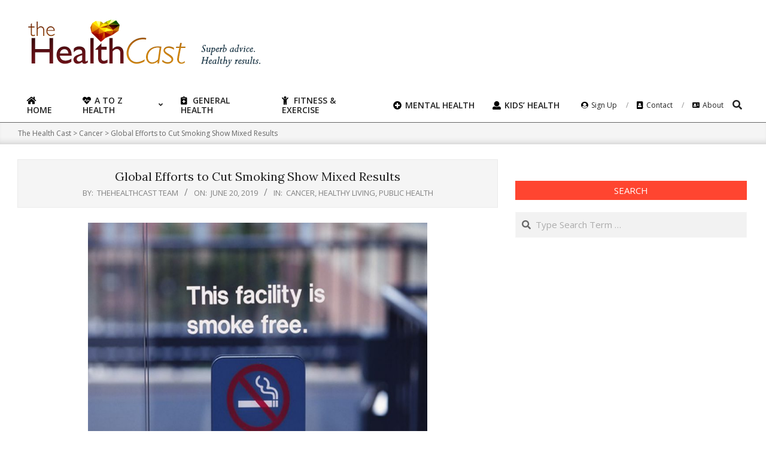

--- FILE ---
content_type: text/html; charset=UTF-8
request_url: https://thehealthcast.com/healthy-living/global-efforts-to-cut-smoking-show-mixed-results/
body_size: 16273
content:
<!DOCTYPE html>
<html lang="en-US" prefix="og: https://ogp.me/ns#">
<head>
<meta charset="UTF-8"/>
<meta name="viewport" content="width=device-width, initial-scale=1"/>
<meta name="generator" content="Unos Premium 2.9.14"/>
<title>Global Efforts to Cut Smoking Show Mixed Results - The Health Cast</title>
<meta name="description" content="WEDNESDAY, June 19, 2019 (HealthDay News) -- Cigarette use fell in most countries over the past three decades, but increased in some nations, notably China, a"/>
<meta name="robots" content="follow, noindex, max-snippet:-1, max-video-preview:-1, max-image-preview:large"/>
<link rel="canonical" href="https://consumer.healthday.com/747554.html"/>
<meta property="og:locale" content="en_US"/>
<meta property="og:type" content="article"/>
<meta property="og:title" content="Global Efforts to Cut Smoking Show Mixed Results - The Health Cast"/>
<meta property="og:description" content="WEDNESDAY, June 19, 2019 (HealthDay News) -- Cigarette use fell in most countries over the past three decades, but increased in some nations, notably China, a"/>
<meta property="og:url" content="https://consumer.healthday.com/747554.html"/>
<meta property="og:site_name" content="The Health Cast"/>
<meta property="article:section" content="Cancer"/>
<meta property="og:image" content="https://thehealthcast.com/wp-content/uploads/2019/06/18157.jpg"/>
<meta property="og:image:secure_url" content="https://thehealthcast.com/wp-content/uploads/2019/06/18157.jpg"/>
<meta property="og:image:width" content="800"/>
<meta property="og:image:height" content="600"/>
<meta property="og:image:alt" content="Global Efforts to Cut Smoking Show Mixed Results"/>
<meta property="og:image:type" content="image/jpeg"/>
<meta name="twitter:card" content="summary_large_image"/>
<meta name="twitter:title" content="Global Efforts to Cut Smoking Show Mixed Results - The Health Cast"/>
<meta name="twitter:description" content="WEDNESDAY, June 19, 2019 (HealthDay News) -- Cigarette use fell in most countries over the past three decades, but increased in some nations, notably China, a"/>
<meta name="twitter:image" content="https://thehealthcast.com/wp-content/uploads/2019/06/18157.jpg"/>
<script type="application/ld+json" class="rank-math-schema">{"@context":"https://schema.org","@graph":[{"@type":["Person","Organization"],"@id":"https://thehealthcast.com/#person","name":"Milen Nedev"},{"@type":"WebSite","@id":"https://thehealthcast.com/#website","url":"https://thehealthcast.com","name":"Milen Nedev","publisher":{"@id":"https://thehealthcast.com/#person"},"inLanguage":"en-US"},{"@type":"ImageObject","@id":"https://thehealthcast.com/wp-content/uploads/2019/06/18157.jpg","url":"https://thehealthcast.com/wp-content/uploads/2019/06/18157.jpg","width":"800","height":"600","inLanguage":"en-US"},{"@type":"Person","@id":"https://consumer.healthday.com/747554.html#author","name":"TheHealthCast Team","image":{"@type":"ImageObject","@id":"https://secure.gravatar.com/avatar/e3e29491d6ac7a90c4f782599ee57ae5?s=96&amp;d=mm&amp;r=g","url":"https://secure.gravatar.com/avatar/e3e29491d6ac7a90c4f782599ee57ae5?s=96&amp;d=mm&amp;r=g","caption":"TheHealthCast Team","inLanguage":"en-US"}},{"@type":"WebPage","@id":"https://consumer.healthday.com/747554.html#webpage","url":"https://consumer.healthday.com/747554.html","name":"Global Efforts to Cut Smoking Show Mixed Results - The Health Cast","datePublished":"2019-06-20T07:00:00-07:00","dateModified":"2019-06-20T07:00:00-07:00","author":{"@id":"https://consumer.healthday.com/747554.html#author"},"isPartOf":{"@id":"https://thehealthcast.com/#website"},"primaryImageOfPage":{"@id":"https://thehealthcast.com/wp-content/uploads/2019/06/18157.jpg"},"inLanguage":"en-US"},{"@type":"BlogPosting","headline":"Global Efforts to Cut Smoking Show Mixed Results - The Health Cast","datePublished":"2019-06-20T07:00:00-07:00","dateModified":"2019-06-20T07:00:00-07:00","author":{"@id":"https://consumer.healthday.com/747554.html#author"},"publisher":{"@id":"https://thehealthcast.com/#person"},"description":"WEDNESDAY, June 19, 2019 (HealthDay News) -- Cigarette use fell in most countries over the past three decades, but increased in some nations, notably China, a","name":"Global Efforts to Cut Smoking Show Mixed Results - The Health Cast","@id":"https://consumer.healthday.com/747554.html#richSnippet","isPartOf":{"@id":"https://consumer.healthday.com/747554.html#webpage"},"image":{"@id":"https://thehealthcast.com/wp-content/uploads/2019/06/18157.jpg"},"inLanguage":"en-US","mainEntityOfPage":{"@id":"https://consumer.healthday.com/747554.html#webpage"}}]}</script>
<link rel='dns-prefetch' href='//fonts.googleapis.com'/>
<link rel="alternate" type="application/rss+xml" title="The Health Cast &raquo; Feed" href="https://thehealthcast.com/feed/"/>
<script>window._wpemojiSettings={"baseUrl":"https:\/\/s.w.org\/images\/core\/emoji\/14.0.0\/72x72\/","ext":".png","svgUrl":"https:\/\/s.w.org\/images\/core\/emoji\/14.0.0\/svg\/","svgExt":".svg","source":{"concatemoji":"https:\/\/thehealthcast.com\/wp-includes\/js\/wp-emoji-release.min.js?ver=6.1.9"}};!function(e,a,t){var n,r,o,i=a.createElement("canvas"),p=i.getContext&&i.getContext("2d");function s(e,t){var a=String.fromCharCode,e=(p.clearRect(0,0,i.width,i.height),p.fillText(a.apply(this,e),0,0),i.toDataURL());return p.clearRect(0,0,i.width,i.height),p.fillText(a.apply(this,t),0,0),e===i.toDataURL()}function c(e){var t=a.createElement("script");t.src=e,t.defer=t.type="text/javascript",a.getElementsByTagName("head")[0].appendChild(t)}for(o=Array("flag","emoji"),t.supports={everything:!0,everythingExceptFlag:!0},r=0;r<o.length;r++)t.supports[o[r]]=function(e){if(p&&p.fillText)switch(p.textBaseline="top",p.font="600 32px Arial",e){case"flag":return s([127987,65039,8205,9895,65039],[127987,65039,8203,9895,65039])?!1:!s([55356,56826,55356,56819],[55356,56826,8203,55356,56819])&&!s([55356,57332,56128,56423,56128,56418,56128,56421,56128,56430,56128,56423,56128,56447],[55356,57332,8203,56128,56423,8203,56128,56418,8203,56128,56421,8203,56128,56430,8203,56128,56423,8203,56128,56447]);case"emoji":return!s([129777,127995,8205,129778,127999],[129777,127995,8203,129778,127999])}return!1}(o[r]),t.supports.everything=t.supports.everything&&t.supports[o[r]],"flag"!==o[r]&&(t.supports.everythingExceptFlag=t.supports.everythingExceptFlag&&t.supports[o[r]]);t.supports.everythingExceptFlag=t.supports.everythingExceptFlag&&!t.supports.flag,t.DOMReady=!1,t.readyCallback=function(){t.DOMReady=!0},t.supports.everything||(n=function(){t.readyCallback()},a.addEventListener?(a.addEventListener("DOMContentLoaded",n,!1),e.addEventListener("load",n,!1)):(e.attachEvent("onload",n),a.attachEvent("onreadystatechange",function(){"complete"===a.readyState&&t.readyCallback()})),(e=t.source||{}).concatemoji?c(e.concatemoji):e.wpemoji&&e.twemoji&&(c(e.twemoji),c(e.wpemoji)))}(window,document,window._wpemojiSettings);</script>
<style>img.wp-smiley,img.emoji{display:inline!important;border:none!important;box-shadow:none!important;height:1em!important;width:1em!important;margin:0 .07em!important;vertical-align:-.1em!important;background:none!important;padding:0!important}</style>
<link rel='stylesheet' id='wp-block-library-css' href='https://thehealthcast.com/wp-includes/css/dist/block-library/style.min.css?ver=6.1.9' media='all'/>
<link rel='stylesheet' id='classic-theme-styles-css' href='https://thehealthcast.com/wp-includes/css/classic-themes.min.css?ver=1' media='all'/>
<style id='global-styles-inline-css'>body{--wp--preset--color--black:#000;--wp--preset--color--cyan-bluish-gray:#abb8c3;--wp--preset--color--white:#fff;--wp--preset--color--pale-pink:#f78da7;--wp--preset--color--vivid-red:#cf2e2e;--wp--preset--color--luminous-vivid-orange:#ff6900;--wp--preset--color--luminous-vivid-amber:#fcb900;--wp--preset--color--light-green-cyan:#7bdcb5;--wp--preset--color--vivid-green-cyan:#00d084;--wp--preset--color--pale-cyan-blue:#8ed1fc;--wp--preset--color--vivid-cyan-blue:#0693e3;--wp--preset--color--vivid-purple:#9b51e0;--wp--preset--gradient--vivid-cyan-blue-to-vivid-purple:linear-gradient(135deg,rgba(6,147,227,1) 0%,#9b51e0 100%);--wp--preset--gradient--light-green-cyan-to-vivid-green-cyan:linear-gradient(135deg,#7adcb4 0%,#00d082 100%);--wp--preset--gradient--luminous-vivid-amber-to-luminous-vivid-orange:linear-gradient(135deg,rgba(252,185,0,1) 0%,rgba(255,105,0,1) 100%);--wp--preset--gradient--luminous-vivid-orange-to-vivid-red:linear-gradient(135deg,rgba(255,105,0,1) 0%,#cf2e2e 100%);--wp--preset--gradient--very-light-gray-to-cyan-bluish-gray:linear-gradient(135deg,#eee 0%,#a9b8c3 100%);--wp--preset--gradient--cool-to-warm-spectrum:linear-gradient(135deg,#4aeadc 0%,#9778d1 20%,#cf2aba 40%,#ee2c82 60%,#fb6962 80%,#fef84c 100%);--wp--preset--gradient--blush-light-purple:linear-gradient(135deg,#ffceec 0%,#9896f0 100%);--wp--preset--gradient--blush-bordeaux:linear-gradient(135deg,#fecda5 0%,#fe2d2d 50%,#6b003e 100%);--wp--preset--gradient--luminous-dusk:linear-gradient(135deg,#ffcb70 0%,#c751c0 50%,#4158d0 100%);--wp--preset--gradient--pale-ocean:linear-gradient(135deg,#fff5cb 0%,#b6e3d4 50%,#33a7b5 100%);--wp--preset--gradient--electric-grass:linear-gradient(135deg,#caf880 0%,#71ce7e 100%);--wp--preset--gradient--midnight:linear-gradient(135deg,#020381 0%,#2874fc 100%);--wp--preset--duotone--dark-grayscale:url(#wp-duotone-dark-grayscale);--wp--preset--duotone--grayscale:url(#wp-duotone-grayscale);--wp--preset--duotone--purple-yellow:url(#wp-duotone-purple-yellow);--wp--preset--duotone--blue-red:url(#wp-duotone-blue-red);--wp--preset--duotone--midnight:url(#wp-duotone-midnight);--wp--preset--duotone--magenta-yellow:url(#wp-duotone-magenta-yellow);--wp--preset--duotone--purple-green:url(#wp-duotone-purple-green);--wp--preset--duotone--blue-orange:url(#wp-duotone-blue-orange);--wp--preset--font-size--small:13px;--wp--preset--font-size--medium:20px;--wp--preset--font-size--large:36px;--wp--preset--font-size--x-large:42px;--wp--preset--spacing--20:.44rem;--wp--preset--spacing--30:.67rem;--wp--preset--spacing--40:1rem;--wp--preset--spacing--50:1.5rem;--wp--preset--spacing--60:2.25rem;--wp--preset--spacing--70:3.38rem;--wp--preset--spacing--80:5.06rem}:where(.is-layout-flex){gap:.5em}body .is-layout-flow>.alignleft{float:left;margin-inline-start:0;margin-inline-end:2em}body .is-layout-flow>.alignright{float:right;margin-inline-start:2em;margin-inline-end:0}body .is-layout-flow>.aligncenter{margin-left:auto!important;margin-right:auto!important}body .is-layout-constrained>.alignleft{float:left;margin-inline-start:0;margin-inline-end:2em}body .is-layout-constrained>.alignright{float:right;margin-inline-start:2em;margin-inline-end:0}body .is-layout-constrained>.aligncenter{margin-left:auto!important;margin-right:auto!important}body .is-layout-constrained > :where(:not(.alignleft):not(.alignright):not(.alignfull)){max-width:var(--wp--style--global--content-size);margin-left:auto!important;margin-right:auto!important}body .is-layout-constrained>.alignwide{max-width:var(--wp--style--global--wide-size)}body .is-layout-flex{display:flex}body .is-layout-flex{flex-wrap:wrap;align-items:center}body .is-layout-flex>*{margin:0}:where(.wp-block-columns.is-layout-flex){gap:2em}.has-black-color{color:var(--wp--preset--color--black)!important}.has-cyan-bluish-gray-color{color:var(--wp--preset--color--cyan-bluish-gray)!important}.has-white-color{color:var(--wp--preset--color--white)!important}.has-pale-pink-color{color:var(--wp--preset--color--pale-pink)!important}.has-vivid-red-color{color:var(--wp--preset--color--vivid-red)!important}.has-luminous-vivid-orange-color{color:var(--wp--preset--color--luminous-vivid-orange)!important}.has-luminous-vivid-amber-color{color:var(--wp--preset--color--luminous-vivid-amber)!important}.has-light-green-cyan-color{color:var(--wp--preset--color--light-green-cyan)!important}.has-vivid-green-cyan-color{color:var(--wp--preset--color--vivid-green-cyan)!important}.has-pale-cyan-blue-color{color:var(--wp--preset--color--pale-cyan-blue)!important}.has-vivid-cyan-blue-color{color:var(--wp--preset--color--vivid-cyan-blue)!important}.has-vivid-purple-color{color:var(--wp--preset--color--vivid-purple)!important}.has-black-background-color{background-color:var(--wp--preset--color--black)!important}.has-cyan-bluish-gray-background-color{background-color:var(--wp--preset--color--cyan-bluish-gray)!important}.has-white-background-color{background-color:var(--wp--preset--color--white)!important}.has-pale-pink-background-color{background-color:var(--wp--preset--color--pale-pink)!important}.has-vivid-red-background-color{background-color:var(--wp--preset--color--vivid-red)!important}.has-luminous-vivid-orange-background-color{background-color:var(--wp--preset--color--luminous-vivid-orange)!important}.has-luminous-vivid-amber-background-color{background-color:var(--wp--preset--color--luminous-vivid-amber)!important}.has-light-green-cyan-background-color{background-color:var(--wp--preset--color--light-green-cyan)!important}.has-vivid-green-cyan-background-color{background-color:var(--wp--preset--color--vivid-green-cyan)!important}.has-pale-cyan-blue-background-color{background-color:var(--wp--preset--color--pale-cyan-blue)!important}.has-vivid-cyan-blue-background-color{background-color:var(--wp--preset--color--vivid-cyan-blue)!important}.has-vivid-purple-background-color{background-color:var(--wp--preset--color--vivid-purple)!important}.has-black-border-color{border-color:var(--wp--preset--color--black)!important}.has-cyan-bluish-gray-border-color{border-color:var(--wp--preset--color--cyan-bluish-gray)!important}.has-white-border-color{border-color:var(--wp--preset--color--white)!important}.has-pale-pink-border-color{border-color:var(--wp--preset--color--pale-pink)!important}.has-vivid-red-border-color{border-color:var(--wp--preset--color--vivid-red)!important}.has-luminous-vivid-orange-border-color{border-color:var(--wp--preset--color--luminous-vivid-orange)!important}.has-luminous-vivid-amber-border-color{border-color:var(--wp--preset--color--luminous-vivid-amber)!important}.has-light-green-cyan-border-color{border-color:var(--wp--preset--color--light-green-cyan)!important}.has-vivid-green-cyan-border-color{border-color:var(--wp--preset--color--vivid-green-cyan)!important}.has-pale-cyan-blue-border-color{border-color:var(--wp--preset--color--pale-cyan-blue)!important}.has-vivid-cyan-blue-border-color{border-color:var(--wp--preset--color--vivid-cyan-blue)!important}.has-vivid-purple-border-color{border-color:var(--wp--preset--color--vivid-purple)!important}.has-vivid-cyan-blue-to-vivid-purple-gradient-background{background:var(--wp--preset--gradient--vivid-cyan-blue-to-vivid-purple)!important}.has-light-green-cyan-to-vivid-green-cyan-gradient-background{background:var(--wp--preset--gradient--light-green-cyan-to-vivid-green-cyan)!important}.has-luminous-vivid-amber-to-luminous-vivid-orange-gradient-background{background:var(--wp--preset--gradient--luminous-vivid-amber-to-luminous-vivid-orange)!important}.has-luminous-vivid-orange-to-vivid-red-gradient-background{background:var(--wp--preset--gradient--luminous-vivid-orange-to-vivid-red)!important}.has-very-light-gray-to-cyan-bluish-gray-gradient-background{background:var(--wp--preset--gradient--very-light-gray-to-cyan-bluish-gray)!important}.has-cool-to-warm-spectrum-gradient-background{background:var(--wp--preset--gradient--cool-to-warm-spectrum)!important}.has-blush-light-purple-gradient-background{background:var(--wp--preset--gradient--blush-light-purple)!important}.has-blush-bordeaux-gradient-background{background:var(--wp--preset--gradient--blush-bordeaux)!important}.has-luminous-dusk-gradient-background{background:var(--wp--preset--gradient--luminous-dusk)!important}.has-pale-ocean-gradient-background{background:var(--wp--preset--gradient--pale-ocean)!important}.has-electric-grass-gradient-background{background:var(--wp--preset--gradient--electric-grass)!important}.has-midnight-gradient-background{background:var(--wp--preset--gradient--midnight)!important}.has-small-font-size{font-size:var(--wp--preset--font-size--small)!important}.has-medium-font-size{font-size:var(--wp--preset--font-size--medium)!important}.has-large-font-size{font-size:var(--wp--preset--font-size--large)!important}.has-x-large-font-size{font-size:var(--wp--preset--font-size--x-large)!important}.wp-block-navigation a:where(:not(.wp-element-button)){color:inherit}:where(.wp-block-columns.is-layout-flex){gap:2em}.wp-block-pullquote{font-size:1.5em;line-height:1.6}</style>
<link rel='stylesheet' id='lightSlider-css' href='https://thehealthcast.com/wp-content/plugins/hootkit/assets/lightSlider.min.css?ver=1.1.2' media=''/>
<link rel='stylesheet' id='font-awesome-css' href='https://thehealthcast.com/wp-content/themes/unos-premium/library/fonticons/font-awesome.css?ver=5.0.10' media='all'/>
<link rel='stylesheet' id='mCustomScrollbar-css-css' href='https://thehealthcast.com/wp-content/themes/unos-magazine-vu-premium/css/jquery.mCustomScrollbar.css?ver=6.1.9' media='all'/>
<link rel='stylesheet' id='unos-googlefont-css' href='//fonts.googleapis.com/css2?family=Lora:ital,wght@0,300;0,400;0,500;0,600;0,700;0,800;1,400;1,700&#038;family=Open%20Sans:ital,wght@0,300;0,400;0,500;0,600;0,700;0,800;1,400;1,700' media='all'/>
<link rel='stylesheet' id='lightGallery-css' href='https://thehealthcast.com/wp-content/themes/unos-premium/premium/css/lightGallery.css?ver=1.1.4' media='all'/>
<link rel='stylesheet' id='newsletter-css' href='https://thehealthcast.com/wp-content/plugins/newsletter/style.css?ver=7.2.7' media='all'/>
<link rel='stylesheet' id='hoot-style-css' href='https://thehealthcast.com/wp-content/themes/unos-premium/style.css?ver=2.9.14' media='all'/>
<link rel='stylesheet' id='unos-hootkit-css' href='https://thehealthcast.com/wp-content/themes/unos-premium/hootkit/hootkit.css?ver=2.9.14' media='all'/>
<link rel='stylesheet' id='hoot-child-style-css' href='https://thehealthcast.com/wp-content/themes/unos-magazine-vu-premium/style.css?ver=9.9.9' media='all'/>
<link rel='stylesheet' id='unosmvu-hootkit-css' href='https://thehealthcast.com/wp-content/themes/unos-magazine-vu-premium/hootkit/hootkit.css?ver=9.9.9' media='all'/>
<style id='unosmvu-hootkit-inline-css'>a{color:#ff4530}a:hover{color:#c3301f}.accent-typo{background:#ff4530;color:#fff}.invert-accent-typo{background:#fff;color:#ff4530}.invert-typo{color:#fff;background:#666}.enforce-typo{background:#fff;color:#666}body.wordpress input[type="submit"],body.wordpress #submit,body.wordpress .button{border-color:#ff4530;background:#ff4530;color:#fff}body.wordpress input[type="submit"]:hover,body.wordpress #submit:hover,body.wordpress .button:hover,body.wordpress input[type="submit"]:focus,body.wordpress #submit:focus,body.wordpress .button:focus{color:#ff4530;background:#fff}#main.main,.below-header{background:#fff}#topbar{background:#ff4530;color:#fff}.header-aside-search.js-search .searchform i.fa-search{color:#ff4530}#site-logo.logo-border{border-color:#ff4530}.site-logo-with-icon #site-title i{font-size:50px}.site-logo-mixed-image img{max-width:200px}.site-title-line em{color:#ff4530}.site-title-line mark{background:#ff4530;color:#fff}.menu-tag{border-color:#ff4530}.more-link,.more-link a{color:#ff4530}.more-link:hover,.more-link:hover a{color:#bf3424}.frontpage-area_i *,.frontpage-area_i .more-link,.frontpage-area_i .more-link a{color:#fff}.sidebar .widget-title,.sub-footer .widget-title,.footer .widget-title{background:#ff4530;color:#fff;border:solid 1px;border-color:#ff4530}.sidebar .widget:hover .widget-title,.sub-footer .widget:hover .widget-title,.footer .widget:hover .widget-title{background:#fff;color:#ff4530}.main-content-grid,.widget,.frontpage-area{margin-top:35px}.widget,.frontpage-area{margin-bottom:35px}.frontpage-area.module-bg-highlight,.frontpage-area.module-bg-color,.frontpage-area.module-bg-image{padding:35px 0}.footer .widget{margin:20px 0}.js-search .searchform.expand .searchtext{background:#fff}#infinite-handle span,.lrm-form a.button,.lrm-form button,.lrm-form button[type="submit"],.lrm-form #buddypress input[type="submit"],.lrm-form input[type="submit"],.widget_breadcrumb_navxt .breadcrumbs>.hoot-bcn-pretext{background:#ff4530;color:#fff}.woocommerce nav.woocommerce-pagination ul li a:focus,.woocommerce nav.woocommerce-pagination ul li a:hover{color:#c3301f}.woocommerce div.product .woocommerce-tabs ul.tabs li:hover,.woocommerce div.product .woocommerce-tabs ul.tabs li.active{background:#ff4530}.woocommerce div.product .woocommerce-tabs ul.tabs li:hover a,.woocommerce div.product .woocommerce-tabs ul.tabs li:hover a:hover,.woocommerce div.product .woocommerce-tabs ul.tabs li.active a{color:#fff}.woocommerce #respond input#submit.alt,.woocommerce a.button.alt,.woocommerce button.button.alt,.woocommerce input.button.alt{border-color:#ff4530;background:#ff4530;color:#fff}.woocommerce #respond input#submit.alt:hover,.woocommerce a.button.alt:hover,.woocommerce button.button.alt:hover,.woocommerce input.button.alt:hover{background:#fff;color:#ff4530}.widget_breadcrumb_navxt .breadcrumbs>.hoot-bcn-pretext:after{border-left-color:#ff4530}.menu-items>li.current-menu-item:after,.menu-items>li.current-menu-ancestor:after,.menu-items>li:hover:after,.menu-hoottag{border-color:#ff4530}.menu-items ul li.current-menu-item,.menu-items ul li.current-menu-ancestor,.menu-items ul li:hover{background:#fff}.menu-items ul li.current-menu-item>a,.menu-items ul li.current-menu-ancestor>a,.menu-items ul li:hover>a{color:#ff4530}.main>.main-content-grid:first-child,.content-frontpage>.frontpage-area-boxed:first-child{margin-top:25px}.widget_newsletterwidget,.widget_newsletterwidgetminimal{background:#ff4530;color:#fff}body{color:#666;font-size:15px;font-family:"Open Sans",sans-serif;background-color:#fff}h1,h2,h3,h4,h5,h6,.title{color:#222;font-size:20px;font-family:"Lora",serif;font-style:normal;text-transform:none;font-weight:normal}h1{color:#222;font-size:30px;font-style:normal;text-transform:none;font-weight:normal}h2{color:#222;font-size:26px;font-style:normal;text-transform:none;font-weight:normal}h4{color:#222;font-size:20px;font-style:normal;text-transform:none;font-weight:normal}h5{color:#222;font-size:18px;font-style:normal;text-transform:none;font-weight:normal}h6{color:#222;font-size:16px;font-style:normal;text-transform:none;font-weight:normal}.titlefont{font-family:"Lora",serif}blockquote{color:#9f9f9f;font-size:16px}.enforce-body-font{font-family:"Open Sans",sans-serif}#topbar.js-search .searchform.expand .searchtext{background:#ff4530}#topbar.js-search .searchform.expand .searchtext,#topbar .js-search-placeholder{color:#fff}#header.stuck{background-color:#fff}#site-title,#site-logo.accent-typo #site-title,#site-logo.invert-accent-typo #site-title{color:#222;font-size:50px;font-family:"Lora",serif;text-transform:uppercase;font-style:normal;font-weight:normal}#site-description,#site-logo.accent-typo #site-description,#site-logo.invert-accent-typo #site-description{color:#444;font-size:13px;font-family:"Open Sans",sans-serif;font-style:normal;text-transform:none;font-weight:normal}.site-title-body-font{font-family:"Open Sans",sans-serif}.site-title-heading-font{font-family:"Lora",serif}#header-aside.header-aside-menu,#header-supplementary{background:none}.menu-items>li>a,.menu-toggle,.menu-side-box{color:#222;font-size:14px;font-family:"Open Sans",sans-serif;text-transform:uppercase;font-weight:600;font-style:normal}.site-header .hoot-megamenu-icon{color:#000}.menu-items ul a,.mobilemenu-fixed .menu-toggle{color:#666;font-size:13px;font-style:normal;text-transform:none;font-weight:normal}.menu-items ul{background:#fff}.main>.loop-meta-wrap.pageheader-bg-stretch,.main>.loop-meta-wrap.pageheader-bg-both,.content .loop-meta-wrap.pageheader-bg-incontent,.content .loop-meta-wrap.pageheader-bg-both{background:#f5f5f5}.loop-title{color:#222;font-size:20px;font-family:"Lora",serif;font-style:normal;text-transform:none;font-weight:normal}.content .loop-title{color:#222;font-size:20px;font-style:normal;text-transform:none;font-weight:normal}#comments-number{color:#9f9f9f}.comment-by-author,.comment-meta-block,.comment-edit-link{color:#9f9f9f}.entry-grid-content .entry-title{color:#222;font-size:20px;font-style:normal;text-transform:none;font-weight:normal}.archive-big .entry-grid-content .entry-title,.mixedunit-big .entry-grid-content .entry-title{font-size:26px}.archive-mosaic .entry-title{color:#222;font-size:18px;font-style:normal;text-transform:none;font-weight:normal}.entry-grid .more-link{font-family:"Lora",serif}.main-content-grid .sidebar{color:#666;font-size:15px;font-style:normal;text-transform:none;font-weight:normal}.main-content-grid .sidebar .widget-title{font-size:15px;font-family:"Open Sans",sans-serif;text-transform:uppercase;font-style:normal;font-weight:normal}.js-search .searchform.expand .searchtext,.js-search-placeholder{color:#666}.woocommerce-tabs h1,.woocommerce-tabs h2,.woocommerce-tabs h3,.woocommerce-tabs h4,.woocommerce-tabs h5,.woocommerce-tabs h6,.single-product .upsells.products>h2,.single-product .related.products>h2,.singular-page.woocommerce-cart .cross-sells>h2,.singular-page.woocommerce-cart .cart_totals>h2{color:#222;font-size:20px;font-style:normal;text-transform:none;font-weight:normal}.sub-footer{background:#f5f5f5;color:#666;font-size:15px;font-style:normal;text-transform:none;font-weight:normal}.footer{background-color:#f5f5f5;color:#666;font-size:15px;font-style:normal;text-transform:none;font-weight:normal}.footer h1,.footer h2,.footer h3,.footer h4,.footer h5,.footer h6,.footer .title{color:#444}.sub-footer .widget-title,.footer .widget-title{font-size:15px;font-family:"Open Sans",sans-serif;text-transform:uppercase;font-style:normal;font-weight:normal}.post-footer{color:#666;background:#f5f5f5}.flycart-toggle,.flycart-panel{background:#fff;color:#666}.topbanner-content mark{color:#ff4530}.lSSlideOuter ul.lSPager.lSpg>li:hover a,.lSSlideOuter ul.lSPager.lSpg>li.active a{background-color:#ff4530}.lSSlideOuter ul.lSPager.lSpg>li a{border-color:#ff4530}.lightSlider .wrap-light-on-dark .hootkitslide-head,.lightSlider .wrap-dark-on-light .hootkitslide-head{background:#ff4530;color:#fff}.widget .viewall a{background:#fff}.widget .viewall a:hover{background:#fff;color:#ff4530}.widget .view-all a:hover{color:#ff4530}.sidebar .view-all-top.view-all-withtitle a,.sub-footer .view-all-top.view-all-withtitle a,.footer .view-all-top.view-all-withtitle a,.sidebar .view-all-top.view-all-withtitle a:hover,.sub-footer .view-all-top.view-all-withtitle a:hover,.footer .view-all-top.view-all-withtitle a:hover{color:#fff}.bottomborder-line:after,.bottomborder-shadow:after{margin-top:35px}.topborder-line:before,.topborder-shadow:before{margin-bottom:35px}.cta-subtitle{color:#ff4530}.ticker-product-price .amount,.wordpress .ticker-addtocart a.button:hover,.wordpress .ticker-addtocart a.button:focus{color:#ff4530}.content-block-icon i{color:#ff4530}.icon-style-circle,.icon-style-square{border-color:#ff4530}.content-block-style3 .content-block-icon{background:#fff}.hootkitslide-caption h1,.hootkitslide-caption h2,.hootkitslide-caption h3,.hootkitslide-caption h4,.hootkitslide-caption h5,.hootkitslide-caption h6{font-size:20px}.hootkitcarousel-content h1,.hootkitcarousel-content h2,.hootkitcarousel-content h3,.hootkitcarousel-content h4,.hootkitcarousel-content h5,.hootkitcarousel-content h6{font-size:18px}.widget .view-all a,.widget .viewall a{color:#9f9f9f}.content-block-title,.hk-listunit-title,.verticalcarousel-title{color:#222;font-size:18px;font-style:normal;text-transform:none;font-weight:normal}.hk-list-style2 .hk-listunit-small .hk-listunit-title{font-size:16px}.vcard-content h4,.vcard-content h1,.vcard-content h2,.vcard-content h3,.vcard-content h5,.vcard-content h6{font-size:16px}.number-block-content h4,.number-block-content h1,.number-block-content h2,.number-block-content h3,.number-block-content h5,.number-block-content h6{font-size:16px}.notice-widget.preset-accent{background:#ff4530;color:#fff}.wordpress .button-widget.preset-accent{border-color:#ff4530;background:#ff4530;color:#fff}.wordpress .button-widget.preset-accent:hover{background:#fff;color:#ff4530}.current-tabhead{border-bottom-color:#fff}.topbar .social-icons-widget{background:#fff}@media only screen and (max-width:969px){.sidebar{margin-top:35px}.frontpage-widgetarea>div.hgrid>[class*="hgrid-span-"]{margin-bottom:35px}.menu-items>li>a{color:#666;font-size:13px;font-style:normal;text-transform:none;font-weight:normal}.mobilemenu-fixed .menu-toggle,.mobilemenu-fixed .menu-items,.menu-items{background:#fff}}@media only screen and (min-width:970px){.slider-style2 .lSAction>a{border-color:#ff4530;background:#ff4530;color:#fff}.slider-style2 .lSAction>a:hover{background:#fff;color:#ff4530}}</style>
<script src='https://thehealthcast.com/wp-includes/js/jquery/jquery.min.js?ver=3.6.1' id='jquery-core-js'></script>
<script src='https://thehealthcast.com/wp-includes/js/jquery/jquery-migrate.min.js?ver=3.3.2' id='jquery-migrate-js'></script>
<script src='https://thehealthcast.com/wp-content/themes/unos-magazine-vu-premium/js/jquery.validate.min.js?ver=6.1.9' id='validate-js-js'></script>
<script src='https://thehealthcast.com/wp-content/themes/unos-magazine-vu-premium/js/additional-methods.min.js?ver=6.1.9' id='additional-methods-js-js'></script>
<script src='https://thehealthcast.com/wp-content/themes/unos-magazine-vu-premium/js/jquery.mask.min.js?ver=6.1.9' id='maskedinput-js-js'></script>
<script src='https://thehealthcast.com/wp-content/themes/unos-magazine-vu-premium/js/jquery.mCustomScrollbar.js?ver=6.1.9' id='mCustomScrollbar-js-js'></script>
<script id='main-js-js-extra'>var ajax={"url":"https:\/\/thehealthcast.com\/wp-admin\/admin-ajax.php","nonce":"d04b12d887"};</script>
<script src='https://thehealthcast.com/wp-content/themes/unos-magazine-vu-premium/js/main.js?ver=6.1.9' id='main-js-js'></script>
<link rel="https://api.w.org/" href="https://thehealthcast.com/wp-json/"/><link rel="alternate" type="application/json" href="https://thehealthcast.com/wp-json/wp/v2/posts/113120"/><link rel="EditURI" type="application/rsd+xml" title="RSD" href="https://thehealthcast.com/xmlrpc.php?rsd"/>
<link rel="wlwmanifest" type="application/wlwmanifest+xml" href="https://thehealthcast.com/wp-includes/wlwmanifest.xml"/>
<meta name="generator" content="WordPress 6.1.9"/>
<link rel='shortlink' href='https://thehealthcast.com/?p=113120'/>
<link rel="alternate" type="application/json+oembed" href="https://thehealthcast.com/wp-json/oembed/1.0/embed?url=https%3A%2F%2Fthehealthcast.com%2Fhealthy-living%2Fglobal-efforts-to-cut-smoking-show-mixed-results%2F"/>
<link rel="alternate" type="text/xml+oembed" href="https://thehealthcast.com/wp-json/oembed/1.0/embed?url=https%3A%2F%2Fthehealthcast.com%2Fhealthy-living%2Fglobal-efforts-to-cut-smoking-show-mixed-results%2F&#038;format=xml"/>
<style id="wp-custom-css">
			(HealthDay News) -- Walking is a versatile form of exercise that can be done most anywhere. The American Heart Association suggests that adults spend at least 30 minutes each day doing a moderate intensity activity. Fitting brisk walking into your daily schedule is one way to meet that goal.

To fit walking into your schedule, the AHA suggests:

Park or get off at the bus/train station 10 minutes away from your job.
Schedule a lunchtime walk in your work calendar.
Keep everything at work that you'll need for walking.
Listen to music while walking, or recruit friends to walk with you.
Before going to bed, lay out your walking clothes and shoes.

If you decide to walk at night, the AHA reminds you to wear reflective clothing or carry a light.
		</style>
</head>
<body class="post-template-default single single-post postid-113120 single-format-standard wp-custom-logo unos-vu wordpress ltr en en-us child-theme logged-out singular singular-post singular-post-113120" dir="ltr" itemscope="itemscope" itemtype="https://schema.org/Blog"><noscript><meta HTTP-EQUIV="refresh" content="0;url='http://thehealthcast.com/healthy-living/global-efforts-to-cut-smoking-show-mixed-results/?PageSpeed=noscript'" /><style><!--table,div,span,font,p{display:none} --></style><div style="display:block">Please click <a href="http://thehealthcast.com/healthy-living/global-efforts-to-cut-smoking-show-mixed-results/?PageSpeed=noscript">here</a> if you are not redirected within a few seconds.</div></noscript>
<svg xmlns="http://www.w3.org/2000/svg" viewBox="0 0 0 0" width="0" height="0" focusable="false" role="none" style="visibility: hidden; position: absolute; left: -9999px; overflow: hidden;"><defs><filter id="wp-duotone-dark-grayscale"><feColorMatrix color-interpolation-filters="sRGB" type="matrix" values=" .299 .587 .114 0 0 .299 .587 .114 0 0 .299 .587 .114 0 0 .299 .587 .114 0 0 "/><feComponentTransfer color-interpolation-filters="sRGB"><feFuncR type="table" tableValues="0 0.49803921568627"/><feFuncG type="table" tableValues="0 0.49803921568627"/><feFuncB type="table" tableValues="0 0.49803921568627"/><feFuncA type="table" tableValues="1 1"/></feComponentTransfer><feComposite in2="SourceGraphic" operator="in"/></filter></defs></svg><svg xmlns="http://www.w3.org/2000/svg" viewBox="0 0 0 0" width="0" height="0" focusable="false" role="none" style="visibility: hidden; position: absolute; left: -9999px; overflow: hidden;"><defs><filter id="wp-duotone-grayscale"><feColorMatrix color-interpolation-filters="sRGB" type="matrix" values=" .299 .587 .114 0 0 .299 .587 .114 0 0 .299 .587 .114 0 0 .299 .587 .114 0 0 "/><feComponentTransfer color-interpolation-filters="sRGB"><feFuncR type="table" tableValues="0 1"/><feFuncG type="table" tableValues="0 1"/><feFuncB type="table" tableValues="0 1"/><feFuncA type="table" tableValues="1 1"/></feComponentTransfer><feComposite in2="SourceGraphic" operator="in"/></filter></defs></svg><svg xmlns="http://www.w3.org/2000/svg" viewBox="0 0 0 0" width="0" height="0" focusable="false" role="none" style="visibility: hidden; position: absolute; left: -9999px; overflow: hidden;"><defs><filter id="wp-duotone-purple-yellow"><feColorMatrix color-interpolation-filters="sRGB" type="matrix" values=" .299 .587 .114 0 0 .299 .587 .114 0 0 .299 .587 .114 0 0 .299 .587 .114 0 0 "/><feComponentTransfer color-interpolation-filters="sRGB"><feFuncR type="table" tableValues="0.54901960784314 0.98823529411765"/><feFuncG type="table" tableValues="0 1"/><feFuncB type="table" tableValues="0.71764705882353 0.25490196078431"/><feFuncA type="table" tableValues="1 1"/></feComponentTransfer><feComposite in2="SourceGraphic" operator="in"/></filter></defs></svg><svg xmlns="http://www.w3.org/2000/svg" viewBox="0 0 0 0" width="0" height="0" focusable="false" role="none" style="visibility: hidden; position: absolute; left: -9999px; overflow: hidden;"><defs><filter id="wp-duotone-blue-red"><feColorMatrix color-interpolation-filters="sRGB" type="matrix" values=" .299 .587 .114 0 0 .299 .587 .114 0 0 .299 .587 .114 0 0 .299 .587 .114 0 0 "/><feComponentTransfer color-interpolation-filters="sRGB"><feFuncR type="table" tableValues="0 1"/><feFuncG type="table" tableValues="0 0.27843137254902"/><feFuncB type="table" tableValues="0.5921568627451 0.27843137254902"/><feFuncA type="table" tableValues="1 1"/></feComponentTransfer><feComposite in2="SourceGraphic" operator="in"/></filter></defs></svg><svg xmlns="http://www.w3.org/2000/svg" viewBox="0 0 0 0" width="0" height="0" focusable="false" role="none" style="visibility: hidden; position: absolute; left: -9999px; overflow: hidden;"><defs><filter id="wp-duotone-midnight"><feColorMatrix color-interpolation-filters="sRGB" type="matrix" values=" .299 .587 .114 0 0 .299 .587 .114 0 0 .299 .587 .114 0 0 .299 .587 .114 0 0 "/><feComponentTransfer color-interpolation-filters="sRGB"><feFuncR type="table" tableValues="0 0"/><feFuncG type="table" tableValues="0 0.64705882352941"/><feFuncB type="table" tableValues="0 1"/><feFuncA type="table" tableValues="1 1"/></feComponentTransfer><feComposite in2="SourceGraphic" operator="in"/></filter></defs></svg><svg xmlns="http://www.w3.org/2000/svg" viewBox="0 0 0 0" width="0" height="0" focusable="false" role="none" style="visibility: hidden; position: absolute; left: -9999px; overflow: hidden;"><defs><filter id="wp-duotone-magenta-yellow"><feColorMatrix color-interpolation-filters="sRGB" type="matrix" values=" .299 .587 .114 0 0 .299 .587 .114 0 0 .299 .587 .114 0 0 .299 .587 .114 0 0 "/><feComponentTransfer color-interpolation-filters="sRGB"><feFuncR type="table" tableValues="0.78039215686275 1"/><feFuncG type="table" tableValues="0 0.94901960784314"/><feFuncB type="table" tableValues="0.35294117647059 0.47058823529412"/><feFuncA type="table" tableValues="1 1"/></feComponentTransfer><feComposite in2="SourceGraphic" operator="in"/></filter></defs></svg><svg xmlns="http://www.w3.org/2000/svg" viewBox="0 0 0 0" width="0" height="0" focusable="false" role="none" style="visibility: hidden; position: absolute; left: -9999px; overflow: hidden;"><defs><filter id="wp-duotone-purple-green"><feColorMatrix color-interpolation-filters="sRGB" type="matrix" values=" .299 .587 .114 0 0 .299 .587 .114 0 0 .299 .587 .114 0 0 .299 .587 .114 0 0 "/><feComponentTransfer color-interpolation-filters="sRGB"><feFuncR type="table" tableValues="0.65098039215686 0.40392156862745"/><feFuncG type="table" tableValues="0 1"/><feFuncB type="table" tableValues="0.44705882352941 0.4"/><feFuncA type="table" tableValues="1 1"/></feComponentTransfer><feComposite in2="SourceGraphic" operator="in"/></filter></defs></svg><svg xmlns="http://www.w3.org/2000/svg" viewBox="0 0 0 0" width="0" height="0" focusable="false" role="none" style="visibility: hidden; position: absolute; left: -9999px; overflow: hidden;"><defs><filter id="wp-duotone-blue-orange"><feColorMatrix color-interpolation-filters="sRGB" type="matrix" values=" .299 .587 .114 0 0 .299 .587 .114 0 0 .299 .587 .114 0 0 .299 .587 .114 0 0 "/><feComponentTransfer color-interpolation-filters="sRGB"><feFuncR type="table" tableValues="0.098039215686275 1"/><feFuncG type="table" tableValues="0 0.66274509803922"/><feFuncB type="table" tableValues="0.84705882352941 0.41960784313725"/><feFuncA type="table" tableValues="1 1"/></feComponentTransfer><feComposite in2="SourceGraphic" operator="in"/></filter></defs></svg>
<a href="#main" class="screen-reader-text">Skip to content</a>
<div id="topbar" class=" topbar inline-nav js-search  hgrid-stretch">
<div class="hgrid">
<div class="hgrid-span-12">
<div class="topbar-inner table">
<div id="topbar-center" class="table-cell-mid topbar-part">
</div>
</div>
</div>
</div>
</div>
<div id="page-wrapper" class=" site-stretch page-wrapper sitewrap-wide-right sidebarsN sidebars1 hoot-cf7-style hoot-mapp-style hoot-jetpack-style hoot-sticky-sidebar hoot-sticky-header">
<header id="header" class="site-header header-layout-primary-widget-area header-layout-secondary-bottom tablemenu" role="banner" itemscope="itemscope" itemtype="https://schema.org/WPHeader">
<div id="header-primary" class=" header-part header-primary header-primary-widget-area">
<div class="hgrid">
<div class="table hgrid-span-12">
<div id="branding" class="site-branding branding table-cell-mid">
<div id="site-logo" class="site-logo-image">
<div id="site-logo-image" class="site-logo-image"><div id="site-title" class="site-title" itemprop="headline"><a href="https://thehealthcast.com/" class="custom-logo-link" rel="home"><img width="420" height="86" src="https://thehealthcast.com/wp-content/uploads/2021/09/logo.png" class="custom-logo" alt="The Health Cast"/></a></div></div>	</div>
</div>
<div id="header-aside" class=" header-aside table-cell-mid header-aside-widget-area ">	<div class="header-sidebar inline-nav js-search hgrid-stretch">
<aside id="sidebar-header-sidebar" class="sidebar sidebar-header-sidebar" role="complementary" itemscope="itemscope" itemtype="https://schema.org/WPSideBar">
</aside>
</div>
</div>	</div>
</div>
</div>
<div id="header-supplementary" class=" header-part header-supplementary header-supplementary-bottom header-supplementary-left header-supplementary-mobilemenu-fixed">
<div class="hgrid">
<div class="hgrid-span-12">
<div class="menu-area-wrap">
<div class="screen-reader-text">Primary Navigation Menu</div>
<nav id="menu-primary" class="menu nav-menu menu-primary mobilemenu-fixed mobilesubmenu-click scrollpointscontainer" role="navigation" itemscope="itemscope" itemtype="https://schema.org/SiteNavigationElement">
<a class="menu-toggle" href="#"><span class="menu-toggle-text">Menu</span><i class="fas fa-bars"></i></a>
<ul id="menu-primary-items" class="menu-items sf-menu menu"><li id="menu-item-122872" class="menu-item menu-item-type-custom menu-item-object-custom menu-item-home menu-item-122872"><a href="https://thehealthcast.com/"><span class="menu-title"><span class="menu-title-text"><i class="hoot-megamenu-icon fa-home fas"></i> Home</span></span></a></li>
<li id="menu-item-86155" class="sub-menu-scroll menu-item menu-item-type-post_type menu-item-object-page menu-item-has-children menu-item-86155"><a href="https://thehealthcast.com/a-to-z-health/"><span class="menu-title"><span class="menu-title-text"><i class="hoot-megamenu-icon fa-heartbeat fas"></i> A to Z Health</span></span></a>
<ul class="sub-menu">
<li id="menu-item-85146" class="menu-item menu-item-type-taxonomy menu-item-object-category menu-item-85146"><a href="https://thehealthcast.com/category/addiction/"><span class="menu-title"><span class="menu-title-text">Addiction</span></span></a></li>
<li id="menu-item-122900" class="menu-item menu-item-type-taxonomy menu-item-object-category menu-item-122900"><a href="https://thehealthcast.com/category/alcoholism/"><span class="menu-title"><span class="menu-title-text">Alcoholism</span></span></a></li>
<li id="menu-item-85148" class="menu-item menu-item-type-taxonomy menu-item-object-category menu-item-85148"><a href="https://thehealthcast.com/category/allergy-respiratory/"><span class="menu-title"><span class="menu-title-text">Allergy / Respiratory</span></span></a></li>
<li id="menu-item-122901" class="menu-item menu-item-type-taxonomy menu-item-object-category menu-item-122901"><a href="https://thehealthcast.com/category/alzheimers/"><span class="menu-title"><span class="menu-title-text">Alzheimers</span></span></a></li>
<li id="menu-item-85149" class="menu-item menu-item-type-taxonomy menu-item-object-category menu-item-85149"><a href="https://thehealthcast.com/category/alternative-medicine/"><span class="menu-title"><span class="menu-title-text">Alternative Medicine</span></span></a></li>
<li id="menu-item-122902" class="menu-item menu-item-type-taxonomy menu-item-object-category menu-item-122902"><a href="https://thehealthcast.com/category/arthritis-bones-joints/"><span class="menu-title"><span class="menu-title-text">Arthritis, Bones &amp; Joints</span></span></a></li>
<li id="menu-item-86335" class="menu-item menu-item-type-taxonomy menu-item-object-category menu-item-86335"><a href="https://thehealthcast.com/category/asthma/"><span class="menu-title"><span class="menu-title-text">Asthma</span></span></a></li>
<li id="menu-item-122903" class="menu-item menu-item-type-taxonomy menu-item-object-category menu-item-122903"><a href="https://thehealthcast.com/category/back-spine/"><span class="menu-title"><span class="menu-title-text">Back &amp; Spine</span></span></a></li>
<li id="menu-item-122904" class="menu-item menu-item-type-taxonomy menu-item-object-category menu-item-122904"><a href="https://thehealthcast.com/category/bladder/"><span class="menu-title"><span class="menu-title-text">Bladder Health</span></span></a></li>
<li id="menu-item-85152" class="menu-item menu-item-type-taxonomy menu-item-object-category menu-item-85152"><a href="https://thehealthcast.com/category/blood-blood-disorders/"><span class="menu-title"><span class="menu-title-text">Blood and Blood Disorders</span></span></a></li>
<li id="menu-item-85153" class="menu-item menu-item-type-taxonomy menu-item-object-category menu-item-85153"><a href="https://thehealthcast.com/category/blood-pressure/"><span class="menu-title"><span class="menu-title-text">Blood Pressure</span></span></a></li>
<li id="menu-item-85154" class="menu-item menu-item-type-taxonomy menu-item-object-category current-post-ancestor current-menu-parent current-post-parent menu-item-85154"><a href="https://thehealthcast.com/category/cancer/"><span class="menu-title"><span class="menu-title-text">Cancer</span></span></a></li>
<li id="menu-item-122905" class="menu-item menu-item-type-taxonomy menu-item-object-category menu-item-122905"><a href="https://thehealthcast.com/category/care-giving/"><span class="menu-title"><span class="menu-title-text">Care Giving</span></span></a></li>
<li id="menu-item-122906" class="menu-item menu-item-type-taxonomy menu-item-object-category menu-item-122906"><a href="https://thehealthcast.com/category/circulatory-system/"><span class="menu-title"><span class="menu-title-text">Circulatory System</span></span></a></li>
<li id="menu-item-85157" class="menu-item menu-item-type-taxonomy menu-item-object-category menu-item-85157"><a href="https://thehealthcast.com/category/cold-flu/"><span class="menu-title"><span class="menu-title-text">Cold &amp; Flu</span></span></a></li>
<li id="menu-item-122907" class="menu-item menu-item-type-taxonomy menu-item-object-category menu-item-122907"><a href="https://thehealthcast.com/category/contraceptives/"><span class="menu-title"><span class="menu-title-text">Contraceptives</span></span></a></li>
<li id="menu-item-122908" class="menu-item menu-item-type-taxonomy menu-item-object-category menu-item-122908"><a href="https://thehealthcast.com/category/cosmetic/"><span class="menu-title"><span class="menu-title-text">Cosmetic</span></span></a></li>
<li id="menu-item-122909" class="menu-item menu-item-type-taxonomy menu-item-object-category menu-item-122909"><a href="https://thehealthcast.com/category/cystic-fibrosis/"><span class="menu-title"><span class="menu-title-text">Cystic Fibrosis</span></span></a></li>
<li id="menu-item-122910" class="menu-item menu-item-type-taxonomy menu-item-object-category menu-item-122910"><a href="https://thehealthcast.com/category/dental-oral/"><span class="menu-title"><span class="menu-title-text">Dental / Oral</span></span></a></li>
<li id="menu-item-85162" class="menu-item menu-item-type-taxonomy menu-item-object-category menu-item-85162"><a href="https://thehealthcast.com/category/diabetes/"><span class="menu-title"><span class="menu-title-text">Diabetes</span></span></a></li>
<li id="menu-item-85163" class="menu-item menu-item-type-taxonomy menu-item-object-category menu-item-85163"><a href="https://thehealthcast.com/category/dieting/"><span class="menu-title"><span class="menu-title-text">Dieting</span></span></a></li>
<li id="menu-item-122911" class="menu-item menu-item-type-taxonomy menu-item-object-category menu-item-122911"><a href="https://thehealthcast.com/category/diseases/"><span class="menu-title"><span class="menu-title-text">Diseases</span></span></a></li>
<li id="menu-item-122912" class="menu-item menu-item-type-taxonomy menu-item-object-category menu-item-122912"><a href="https://thehealthcast.com/category/doctors-and-health-care/"><span class="menu-title"><span class="menu-title-text">Doctors and Health Care</span></span></a></li>
<li id="menu-item-85167" class="menu-item menu-item-type-taxonomy menu-item-object-category menu-item-85167"><a href="https://thehealthcast.com/category/eating-disorders/"><span class="menu-title"><span class="menu-title-text">Eating Disorders</span></span></a></li>
<li id="menu-item-122913" class="menu-item menu-item-type-taxonomy menu-item-object-category menu-item-122913"><a href="https://thehealthcast.com/category/environmental/"><span class="menu-title"><span class="menu-title-text">Environmental</span></span></a></li>
<li id="menu-item-122914" class="menu-item menu-item-type-taxonomy menu-item-object-category menu-item-122914"><a href="https://thehealthcast.com/category/eye-care-vision/"><span class="menu-title"><span class="menu-title-text">Eye Care / Vision</span></span></a></li>
<li id="menu-item-85171" class="menu-item menu-item-type-taxonomy menu-item-object-category menu-item-85171"><a href="https://thehealthcast.com/category/family-health/"><span class="menu-title"><span class="menu-title-text">Family Health</span></span></a></li>
<li id="menu-item-85173" class="menu-item menu-item-type-taxonomy menu-item-object-category menu-item-85173"><a href="https://thehealthcast.com/category/fitness-exercise/"><span class="menu-title"><span class="menu-title-text">Fitness &amp; Exercise</span></span></a></li>
<li id="menu-item-85174" class="menu-item menu-item-type-taxonomy menu-item-object-category menu-item-85174"><a href="https://thehealthcast.com/category/food-and-health/"><span class="menu-title"><span class="menu-title-text">Food and Health</span></span></a></li>
<li id="menu-item-122915" class="menu-item menu-item-type-taxonomy menu-item-object-category menu-item-122915"><a href="https://thehealthcast.com/category/foot-care/"><span class="menu-title"><span class="menu-title-text">Foot Care</span></span></a></li>
<li id="menu-item-122916" class="menu-item menu-item-type-taxonomy menu-item-object-category menu-item-122916"><a href="https://thehealthcast.com/category/gastrointestinal-problems/"><span class="menu-title"><span class="menu-title-text">Gastrointestinal Problems</span></span></a></li>
<li id="menu-item-122917" class="menu-item menu-item-type-taxonomy menu-item-object-category menu-item-122917"><a href="https://thehealthcast.com/category/general-health/"><span class="menu-title"><span class="menu-title-text">General Health</span></span></a></li>
<li id="menu-item-122918" class="menu-item menu-item-type-taxonomy menu-item-object-category menu-item-122918"><a href="https://thehealthcast.com/category/genetics-and-genetic-disorders/"><span class="menu-title"><span class="menu-title-text">Genetics and Genetic Disorders</span></span></a></li>
<li id="menu-item-85179" class="menu-item menu-item-type-taxonomy menu-item-object-category menu-item-85179"><a href="https://thehealthcast.com/category/head-neck/"><span class="menu-title"><span class="menu-title-text">Head &amp; Neck</span></span></a></li>
<li id="menu-item-122919" class="menu-item menu-item-type-taxonomy menu-item-object-category menu-item-122919"><a href="https://thehealthcast.com/category/health-technology/"><span class="menu-title"><span class="menu-title-text">Health &amp; Technology</span></span></a></li>
<li id="menu-item-85181" class="menu-item menu-item-type-taxonomy menu-item-object-category menu-item-85181"><a href="https://thehealthcast.com/category/health-insurance/"><span class="menu-title"><span class="menu-title-text">Health Insurance</span></span></a></li>
<li id="menu-item-122921" class="menu-item menu-item-type-taxonomy menu-item-object-category menu-item-122921"><a href="https://thehealthcast.com/category/health-news/"><span class="menu-title"><span class="menu-title-text">Health News</span></span></a></li>
<li id="menu-item-122922" class="menu-item menu-item-type-taxonomy menu-item-object-category current-post-ancestor current-menu-parent current-post-parent menu-item-122922"><a href="https://thehealthcast.com/category/healthy-living/"><span class="menu-title"><span class="menu-title-text">Healthy Living</span></span></a></li>
<li id="menu-item-122923" class="menu-item menu-item-type-taxonomy menu-item-object-category menu-item-122923"><a href="https://thehealthcast.com/category/hearing/"><span class="menu-title"><span class="menu-title-text">Hearing</span></span></a></li>
<li id="menu-item-85184" class="menu-item menu-item-type-taxonomy menu-item-object-category menu-item-85184"><a href="https://thehealthcast.com/category/heart-cardiovascular/"><span class="menu-title"><span class="menu-title-text">Heart / Cardiovascular</span></span></a></li>
<li id="menu-item-85185" class="menu-item menu-item-type-taxonomy menu-item-object-category menu-item-85185"><a href="https://thehealthcast.com/category/hormones-and-disease/"><span class="menu-title"><span class="menu-title-text">Hormones and Disease</span></span></a></li>
<li id="menu-item-85186" class="menu-item menu-item-type-taxonomy menu-item-object-category menu-item-85186"><a href="https://thehealthcast.com/category/infectious-disease/"><span class="menu-title"><span class="menu-title-text">Infectious Disease</span></span></a></li>
<li id="menu-item-85187" class="menu-item menu-item-type-taxonomy menu-item-object-category menu-item-85187"><a href="https://thehealthcast.com/category/kids-health/"><span class="menu-title"><span class="menu-title-text">Kids&#8217; Health</span></span></a></li>
<li id="menu-item-122924" class="menu-item menu-item-type-taxonomy menu-item-object-category menu-item-122924"><a href="https://thehealthcast.com/category/medical-disorders/"><span class="menu-title"><span class="menu-title-text">Medical Disorders</span></span></a></li>
<li id="menu-item-85189" class="menu-item menu-item-type-taxonomy menu-item-object-category menu-item-85189"><a href="https://thehealthcast.com/category/mens-health/"><span class="menu-title"><span class="menu-title-text">Men&#8217;s Health</span></span></a></li>
<li id="menu-item-85190" class="menu-item menu-item-type-taxonomy menu-item-object-category menu-item-85190"><a href="https://thehealthcast.com/category/mental-health/"><span class="menu-title"><span class="menu-title-text">Mental Health</span></span></a></li>
<li id="menu-item-122925" class="menu-item menu-item-type-taxonomy menu-item-object-category menu-item-122925"><a href="https://thehealthcast.com/category/multiple-sclerosis/"><span class="menu-title"><span class="menu-title-text">Multiple Sclerosis</span></span></a></li>
<li id="menu-item-122926" class="menu-item menu-item-type-taxonomy menu-item-object-category menu-item-122926"><a href="https://thehealthcast.com/category/nervous-system/"><span class="menu-title"><span class="menu-title-text">Nervous System</span></span></a></li>
<li id="menu-item-85192" class="menu-item menu-item-type-taxonomy menu-item-object-category menu-item-85192"><a href="https://thehealthcast.com/category/neurological/"><span class="menu-title"><span class="menu-title-text">Neurological</span></span></a></li>
<li id="menu-item-85193" class="menu-item menu-item-type-taxonomy menu-item-object-category menu-item-85193"><a href="https://thehealthcast.com/category/nutrition-vitamins/"><span class="menu-title"><span class="menu-title-text">Nutrition / Vitamins</span></span></a></li>
<li id="menu-item-122927" class="menu-item menu-item-type-taxonomy menu-item-object-category menu-item-122927"><a href="https://thehealthcast.com/category/obesity/"><span class="menu-title"><span class="menu-title-text">Obesity</span></span></a></li>
<li id="menu-item-122928" class="menu-item menu-item-type-taxonomy menu-item-object-category menu-item-122928"><a href="https://thehealthcast.com/category/organs/"><span class="menu-title"><span class="menu-title-text">Organs</span></span></a></li>
<li id="menu-item-85196" class="menu-item menu-item-type-taxonomy menu-item-object-category menu-item-85196"><a href="https://thehealthcast.com/category/pain-and-pain-management/"><span class="menu-title"><span class="menu-title-text">Pain and Pain Management</span></span></a></li>
<li id="menu-item-85197" class="menu-item menu-item-type-taxonomy menu-item-object-category menu-item-85197"><a href="https://thehealthcast.com/category/pregnancy/"><span class="menu-title"><span class="menu-title-text">Parenting</span></span></a></li>
<li id="menu-item-122929" class="menu-item menu-item-type-taxonomy menu-item-object-category menu-item-122929"><a href="https://thehealthcast.com/category/psoriasis/"><span class="menu-title"><span class="menu-title-text">Psoriasis</span></span></a></li>
<li id="menu-item-122930" class="menu-item menu-item-type-taxonomy menu-item-object-category current-post-ancestor current-menu-parent current-post-parent menu-item-122930"><a href="https://thehealthcast.com/category/public-health/"><span class="menu-title"><span class="menu-title-text">Public Health</span></span></a></li>
<li id="menu-item-122931" class="menu-item menu-item-type-taxonomy menu-item-object-category menu-item-122931"><a href="https://thehealthcast.com/category/respiratory-health/"><span class="menu-title"><span class="menu-title-text">Respiratory Health</span></span></a></li>
<li id="menu-item-122932" class="menu-item menu-item-type-taxonomy menu-item-object-category menu-item-122932"><a href="https://thehealthcast.com/category/seniors/"><span class="menu-title"><span class="menu-title-text">Seniors</span></span></a></li>
<li id="menu-item-85201" class="menu-item menu-item-type-taxonomy menu-item-object-category menu-item-85201"><a href="https://thehealthcast.com/category/sexual-health/"><span class="menu-title"><span class="menu-title-text">Sexual Health</span></span></a></li>
<li id="menu-item-122933" class="menu-item menu-item-type-taxonomy menu-item-object-category menu-item-122933"><a href="https://thehealthcast.com/category/skin-care/"><span class="menu-title"><span class="menu-title-text">Skin Care</span></span></a></li>
<li id="menu-item-122934" class="menu-item menu-item-type-taxonomy menu-item-object-category menu-item-122934"><a href="https://thehealthcast.com/category/sleep-disorders/"><span class="menu-title"><span class="menu-title-text">Sleep Disorders</span></span></a></li>
<li id="menu-item-122935" class="menu-item menu-item-type-taxonomy menu-item-object-category menu-item-122935"><a href="https://thehealthcast.com/category/social-issues/"><span class="menu-title"><span class="menu-title-text">Social Issues</span></span></a></li>
<li id="menu-item-122936" class="menu-item menu-item-type-taxonomy menu-item-object-category menu-item-122936"><a href="https://thehealthcast.com/category/special-needs/"><span class="menu-title"><span class="menu-title-text">Special Needs</span></span></a></li>
<li id="menu-item-85206" class="menu-item menu-item-type-taxonomy menu-item-object-category menu-item-85206"><a href="https://thehealthcast.com/category/urinary-system/"><span class="menu-title"><span class="menu-title-text">Urinary System</span></span></a></li>
<li id="menu-item-122937" class="menu-item menu-item-type-taxonomy menu-item-object-category menu-item-122937"><a href="https://thehealthcast.com/category/video/"><span class="menu-title"><span class="menu-title-text">Video</span></span></a></li>
<li id="menu-item-122938" class="menu-item menu-item-type-taxonomy menu-item-object-category menu-item-122938"><a href="https://thehealthcast.com/category/drugs-medication/"><span class="menu-title"><span class="menu-title-text">Vitamins / Drugs</span></span></a></li>
<li id="menu-item-122939" class="menu-item menu-item-type-taxonomy menu-item-object-category menu-item-122939"><a href="https://thehealthcast.com/category/womens-health/"><span class="menu-title"><span class="menu-title-text">Women&#8217;s Health</span></span></a></li>
</ul>
</li>
<li id="menu-item-122896" class="menu-item menu-item-type-taxonomy menu-item-object-category menu-item-122896"><a href="https://thehealthcast.com/category/general-health/"><span class="menu-title"><span class="menu-title-text"><i class="hoot-megamenu-icon fa-notes-medical fas"></i> General Health</span></span></a></li>
<li id="menu-item-122895" class="menu-item menu-item-type-taxonomy menu-item-object-category menu-item-122895"><a href="https://thehealthcast.com/category/fitness-exercise/"><span class="menu-title"><span class="menu-title-text"><i class="hoot-megamenu-icon fa-child fas"></i> Fitness &amp; Exercise</span></span></a></li>
<li id="menu-item-122898" class="menu-item menu-item-type-taxonomy menu-item-object-category menu-item-122898"><a href="https://thehealthcast.com/category/mental-health/"><span class="menu-title"><span class="menu-title-text"><i class="hoot-megamenu-icon fa-plus-circle fas"></i> Mental Health</span></span></a></li>
<li id="menu-item-122899" class="menu-item menu-item-type-taxonomy menu-item-object-category menu-item-122899"><a href="https://thehealthcast.com/category/kids-health/"><span class="menu-title"><span class="menu-title-text"><i class="hoot-megamenu-icon fa-user fas"></i> Kids&#8217; Health</span></span></a></li>
</ul>
</nav>
<div class="menu-side-box inline-nav js-search">
<section id="nav_menu-3" class="widget widget_nav_menu"><div class="menu-top-menu-container"><ul id="menu-top-menu" class="menu"><li id="menu-item-122883" class="menu-item menu-item-type-custom menu-item-object-custom menu-item-122883"><a href="/sign-up/"><span class="menu-title"><span class="menu-title-text"><i class="hoot-megamenu-icon fa-user-circle fas"></i> Sign Up</span></span></a></li>
<li id="menu-item-85228" class="menu-item menu-item-type-post_type menu-item-object-page menu-item-85228"><a href="https://thehealthcast.com/contact/"><span class="menu-title"><span class="menu-title-text"><i class="hoot-megamenu-icon fa-address-book fas"></i> Contact</span></span></a></li>
<li id="menu-item-85227" class="menu-item menu-item-type-post_type menu-item-object-page menu-item-85227"><a href="https://thehealthcast.com/about/"><span class="menu-title"><span class="menu-title-text"><i class="hoot-megamenu-icon fa-address-card fas"></i> About</span></span></a></li>
</ul></div></section><section id="search-3" class="widget widget_search"><div class="searchbody"><form method="get" class="searchform" action="https://thehealthcast.com/"><label class="screen-reader-text">Search</label><i class="fas fa-search"></i><input type="text" class="searchtext" name="s" placeholder="Type Search Term &hellip;" value=""/><input type="submit" class="submit" name="submit" value="Search"/><span class="js-search-placeholder"></span></form></div></section>	</div>
</div>
</div>
</div>
</div>
</header>
<div id="below-header" class=" below-header inline-nav js-search below-header-boxed">
<div class="hgrid">
<div class="hgrid-span-12">
<div class="below-header-inner">
<div id="below-header-center" class="below-header-part">
<section id="bcn_widget-2" class="widget widget_breadcrumb_navxt">
<span property="itemListElement" typeof="ListItem"><span property="name" class="home">The Health Cast</span><meta property="url" content="https://thehealthcast.com"><meta property="position" content="1"></span> &gt; <span property="itemListElement" typeof="ListItem"><span property="name" class="taxonomy category">Cancer</span><meta property="url" content="https://thehealthcast.com/category/cancer/"><meta property="position" content="2"></span> &gt; <span property="itemListElement" typeof="ListItem"><span property="name" class="post post-post current-item">Global Efforts to Cut Smoking Show Mixed Results</span><meta property="url" content="https://thehealthcast.com/healthy-living/global-efforts-to-cut-smoking-show-mixed-results/"><meta property="position" content="3"></span></section>	</div>
</div>
</div>
</div>
</div>
<div id="main" class=" main">
<div class="hgrid main-content-grid">
<main id="content" class="content  hgrid-span-8 has-sidebar layout-wide-right " role="main">
<div id="content-wrap" class=" content-wrap theiaStickySidebar">
<div id="loop-meta" class="  loop-meta-wrap pageheader-bg-both   loop-meta-withtext">
<div class="hgrid">
<div class=" loop-meta hgrid-span-12" itemscope="itemscope" itemtype="https://schema.org/WebPageElement">
<div class="entry-header">
<h1 class=" loop-title entry-title" itemprop="headline">Global Efforts to Cut Smoking Show Mixed Results</h1>
<div class=" loop-description" itemprop="text"><div class="entry-byline"> <div class="entry-byline-block entry-byline-author"> <span class="entry-byline-label">By:</span> <span class="entry-author" itemprop="author" itemscope="itemscope" itemtype="https://schema.org/Person"><a href="https://thehealthcast.com/author/healthday/" title="Posts by TheHealthCast Team" rel="author" class="url fn n" itemprop="url"><span itemprop="name">TheHealthCast Team</span></a></span> </div> <div class="entry-byline-block entry-byline-date"> <span class="entry-byline-label">On:</span> <time class="entry-published updated" datetime="2019-06-20T07:00:00-07:00" itemprop="datePublished" title="Thursday, June 20, 2019, 7:00 am">June 20, 2019</time> </div> <div class="entry-byline-block entry-byline-cats"> <span class="entry-byline-label">In:</span> <a href="https://thehealthcast.com/category/cancer/" rel="category tag">Cancer</a>, <a href="https://thehealthcast.com/category/healthy-living/" rel="category tag">Healthy Living</a>, <a href="https://thehealthcast.com/category/public-health/" rel="category tag">Public Health</a> </div><span class="entry-publisher" itemprop="publisher" itemscope="itemscope" itemtype="https://schema.org/Organization"><meta itemprop="name" content="The Health Cast"><span itemprop="logo" itemscope itemtype="https://schema.org/ImageObject"><meta itemprop="url" content="https://thehealthcast.com/wp-content/uploads/2021/09/logo.png"><meta itemprop="width" content="420"><meta itemprop="height" content="86"></span></span></div></div>
</div>
</div>
</div>
</div>
<div itemprop="image" itemscope itemtype="https://schema.org/ImageObject" class="entry-featured-img-wrap"><meta itemprop="url" content="https://thehealthcast.com/wp-content/uploads/2019/06/18157.jpg"><meta itemprop="width" content="567"><meta itemprop="height" content="425"><img width="567" height="425" src="https://thehealthcast.com/wp-content/uploads/2019/06/18157.jpg" class="attachment-hoot-wide-thumb entry-content-featured-img wp-post-image" alt="" decoding="async" loading="lazy" itemscope="" srcset="https://thehealthcast.com/wp-content/uploads/2019/06/18157.jpg 800w, https://thehealthcast.com/wp-content/uploads/2019/06/18157-300x225.jpg 300w, https://thehealthcast.com/wp-content/uploads/2019/06/18157-768x576.jpg 768w" sizes="(max-width: 567px) 100vw, 567px" itemprop="image"/></div>
<article id="post-113120" class="entry author-healthday post-113120 post type-post status-publish format-standard has-post-thumbnail category-cancer category-healthy-living category-public-health" itemscope="itemscope" itemtype="https://schema.org/BlogPosting" itemprop="blogPost">
<div class="entry-content" itemprop="articleBody">
<div class="entry-the-content">
<p>WEDNESDAY, June 19, 2019 (HealthDay News) &#8212; Cigarette use fell in most countries over the past three decades, but increased in some nations, notably China, a new global study says.</p>
<p>Researchers analyzed data from 71 countries that represent 85&#037; of the world&#8217;s population and account for more than 95&#037; of global cigarette use.</p>
<p>While overall cigarette use declined, there were significant differences between countries.</p>
<p>About 2.5 million metric tons (MMT) of cigarettes were smoked in China in 2013, more than Russia (0.36 MMT), the United States (0.28 MMT), Indonesia (0.28 MMT), Japan (0.20 MMT), and the next 35 highest consuming countries combined.</p>
<p>The United States and Japan had reductions of more than 0.1 MMT over a decade, while Russian consumption plateaued, and Chinese and Indonesian consumption rose by 0.75 MMT and 0.1 MMT, respectively.</p>
<p>The study was published June 19 in <i>The BMJ</i>.</p>
<p>A second study in the same issue of the journal looked at global cigarette use after adoption of the World Health Organization&#8217;s Framework Convention on Tobacco Control, a 2003 international treaty meant to reduce tobacco use.</p>
<p>It found that wealthy and European countries had a decrease in annual consumption of more than 1,000 cigarettes per adult, but low- and middle-income and Asian countries had an annual increase of more than 500 cigarettes per adult.</p>
<p>The findings &#8220;should motivate greater implementation of proven tobacco control policies&#8221; and &#8220;encourage more assertive responses to tobacco industry activities,&#8221; the study authors wrote. Both studies were led by Steven Hoffman, from York University in Toronto.</p>
<p>A third study in the same issue of the journal examined data from the United States, Canada and England and found that e-cigarette rose use among teens ages 16-19 in the United States and Canada in 2017 and 2018, and that smoking increased among Canadian teens in that age group.</p>
<p>The study, led by David Hammond, of the University of Waterloo in Ontario, also found that use of Juul brand e-cigarettes rose in the United States, Canada and England.</p>
<p>&#8220;Taken together, these new studies emphasize the value of comparative research for tobacco control across different countries,&#8221; Linda Bauld wrote in an accompanying editorial.</p>
<p>&#8220;They also warn against complacency in our attempts to address smoking, now and in the future,&#8221; said Bauld, of the University of Edinburgh in Scotland.</p>
<p>Continued investment in international tobacco control is more important than ever, particularly in low- and middle-income countries with limited resources to fight tobacco industry attempts to undermine anti-tobacco policies, she concluded.</p>
<p><b>More information</b></p>
<p>The American Lung Association outlines the <a href="https://www.lung.org/stop-smoking/smoking-facts/health-effects.html" target="_new" rel="noopener">health dangers of smoking</a>.</p>
<p class="healthday-copyright">Copyright &copy; 2026 <a href="http://www.healthday.com" title="HealthDay" target="_new">HealthDay</a>. All rights reserved.</p>
</div>
</div>
<div class="screen-reader-text" itemprop="datePublished" itemtype="https://schema.org/Date">2019-06-20</div>
</article>
<div id="loop-nav-wrap" class="loop-nav"><div class="prev">Previous Post: <a href="https://thehealthcast.com/head-neck/how-to-head-off-a-pain-in-the-neck/" rel="prev">How to Head Off a Pain in the Neck</a></div><div class="next">Next Post: <a href="https://thehealthcast.com/health-news/health-highlights-june-20-2019/" rel="next">Health Highlights: June 20, 2019</a></div></div>
</div>
</main>
<aside id="sidebar-primary" class="sidebar sidebar-primary hgrid-span-4 layout-wide-right " role="complementary" itemscope="itemscope" itemtype="https://schema.org/WPSideBar">
<div class=" sidebar-wrap theiaStickySidebar">
<section id="custom_html-3" class="widget_text widget widget_custom_html"><div class="textwidget custom-html-widget"><script src="//embed.fuze360.com/04809af012ae3a05e71c24b4daf15415.js" referrerpolicy="no-referrer-when-downgrade"></script></div></section><section id="search-4" class="widget widget_search"><h3 class="widget-title"><span>Search</span></h3><div class="searchbody"><form method="get" class="searchform" action="https://thehealthcast.com/"><label class="screen-reader-text">Search</label><i class="fas fa-search"></i><input type="text" class="searchtext" name="s" placeholder="Type Search Term &hellip;" value=""/><input type="submit" class="submit" name="submit" value="Search"/><span class="js-search-placeholder"></span></form></div></section>
</div>
</aside>
</div>
</div>
<footer id="footer" class="site-footer footer hgrid-stretch inline-nav" role="contentinfo" itemscope="itemscope" itemtype="https://schema.org/WPFooter">
<div class="hgrid">
<div class="hgrid-span-3 footer-column">
<section id="hootkit-posts-list-6" class="widget widget_hootkit-posts-list">
<div class="hk-list-widget posts-list-widget hk-list-style1">
<div class="widget-title-wrap hastitle"><h3 class="widget-title"><span>Health &amp; Technology</span></h3></div>
<div class="hk-list-columns">
<div class="hcolumn-1-1 hk-list-column-1 hcol-first hcol-last">
<div class="hk-listunit hk-listunit-small hk-listunit-parent hk-imgsize-thumb visual-img" data-unitsize="small" data-columns="1">
<div class="hk-listunit-image hk-listunit-bg" style="background-image:url(https://thehealthcast.com/wp-content/uploads/2025/11/pig-kidney-transplant-150x150.jpg)">
<div class="entry-featured-img-wrap"><a href="https://thehealthcast.com/health-technology/man-sets-record-living-271-days-with-pig-kidney-transplant/" class="entry-featured-img-link"><img width="150" height="150" src="https://thehealthcast.com/wp-content/uploads/2025/11/pig-kidney-transplant-150x150.jpg" class="attachment-thumbnail hk-listunit-img wp-post-image" alt="" decoding="async" loading="lazy" itemscope="" itemprop="image"/></a></div>	</div>
<div class="hk-listunit-content">
<h4 class="hk-listunit-title"><a href="https://thehealthcast.com/health-technology/man-sets-record-living-271-days-with-pig-kidney-transplant/" class="post-list-link">Man Sets Record Living 271 Days With Pig Kidney Transplant</a></h4>
<div class="hk-listunit-subtitle small"><div class="entry-byline"> <div class="entry-byline-block entry-byline-date"> <span class="entry-byline-label">On:</span> <time class="entry-published updated" datetime="2025-11-25T16:16:10-08:00" itemprop="datePublished" title="Tuesday, November 25, 2025, 4:16 pm">November 25, 2025</time> </div></div></div>	</div>
</div>
<div class="hk-listunit hk-listunit-small hk-listunit-child visual-img" data-unitsize="small" data-columns="1">
<div class="hk-listunit-image hk-listunit-bg" style="background-image:url(https://thehealthcast.com/wp-content/uploads/2025/11/lasik-3d-model-150x150.jpg)">
<div class="entry-featured-img-wrap"><a href="https://thehealthcast.com/health-technology/lasik-enhanced-by-3d-eye-model-gives-sharper-vision/" class="entry-featured-img-link"><img width="150" height="150" src="https://thehealthcast.com/wp-content/uploads/2025/11/lasik-3d-model-150x150.jpg" class="attachment-thumbnail hk-listunit-img wp-post-image" alt="" decoding="async" loading="lazy" itemscope="" itemprop="image"/></a></div>	</div>
<div class="hk-listunit-content">
<h4 class="hk-listunit-title"><a href="https://thehealthcast.com/health-technology/lasik-enhanced-by-3d-eye-model-gives-sharper-vision/" class="post-list-link">LASIK Enhanced by 3D Eye Model Gives Sharper Vision</a></h4>
<div class="hk-listunit-subtitle small"><div class="entry-byline"> <div class="entry-byline-block entry-byline-date"> <span class="entry-byline-label">On:</span> <time class="entry-published updated" datetime="2025-11-24T16:14:36-08:00" itemprop="datePublished" title="Monday, November 24, 2025, 4:14 pm">November 24, 2025</time> </div></div></div>	</div>
</div>
<div class="hk-listunit hk-listunit-small hk-listunit-child visual-img" data-unitsize="small" data-columns="1">
<div class="hk-listunit-image hk-listunit-bg" style="background-image:url(https://thehealthcast.com/wp-content/uploads/2025/11/AdobeStock_390810564%20(1)-150x150.jpeg)">
<div class="entry-featured-img-wrap"><a href="https://thehealthcast.com/cancer/under-current-guidelines-most-lung-cancer-patients-werent-eligible-for-cancer-screening/" class="entry-featured-img-link"><img width="150" height="150" src="https://thehealthcast.com/wp-content/uploads/2025/11/AdobeStock_390810564 (1)-150x150.jpeg" class="attachment-thumbnail hk-listunit-img wp-post-image" alt="" decoding="async" loading="lazy" itemscope="" itemprop="image"/></a></div>	</div>
<div class="hk-listunit-content">
<h4 class="hk-listunit-title"><a href="https://thehealthcast.com/cancer/under-current-guidelines-most-lung-cancer-patients-werent-eligible-for-cancer-screening/" class="post-list-link">Under Current Guidelines, Most Lung Cancer Patients Weren&#8217;t Eligible for Cancer Screening</a></h4>
<div class="hk-listunit-subtitle small"><div class="entry-byline"> <div class="entry-byline-block entry-byline-date"> <span class="entry-byline-label">On:</span> <time class="entry-published updated" datetime="2025-11-24T11:25:00-08:00" itemprop="datePublished" title="Monday, November 24, 2025, 11:25 am">November 24, 2025</time> </div></div></div>	</div>
</div>	</div>
<div class="clearfix"></div>
</div>
</div>
</section>	</div>
<div class="hgrid-span-3 footer-column">
<section id="hootkit-posts-list-5" class="widget widget_hootkit-posts-list">
<div class="hk-list-widget posts-list-widget hk-list-style1">
<div class="widget-title-wrap hastitle"><h3 class="widget-title"><span>Parenting</span></h3></div>
<div class="hk-list-columns">
<div class="hcolumn-1-1 hk-list-column-1 hcol-first hcol-last">
<div class="hk-listunit hk-listunit-small hk-listunit-parent hk-imgsize-thumb visual-img" data-unitsize="small" data-columns="1">
<div class="hk-listunit-image hk-listunit-bg" style="background-image:url(https://thehealthcast.com/wp-content/uploads/2025/11/pregnant-stillbirth-150x150.jpg)">
<div class="entry-featured-img-wrap"><a href="https://thehealthcast.com/pregnancy/30-of-stillbirths-have-no-identified-risk-factors-study-finds/" class="entry-featured-img-link"><img width="150" height="150" src="https://thehealthcast.com/wp-content/uploads/2025/11/pregnant-stillbirth-150x150.jpg" class="attachment-thumbnail hk-listunit-img wp-post-image" alt="" decoding="async" loading="lazy" itemscope="" itemprop="image"/></a></div>	</div>
<div class="hk-listunit-content">
<h4 class="hk-listunit-title"><a href="https://thehealthcast.com/pregnancy/30-of-stillbirths-have-no-identified-risk-factors-study-finds/" class="post-list-link">30% of Stillbirths Have No Identified Risk Factors, Study Finds</a></h4>
<div class="hk-listunit-subtitle small"><div class="entry-byline"> <div class="entry-byline-block entry-byline-date"> <span class="entry-byline-label">On:</span> <time class="entry-published updated" datetime="2025-11-25T16:21:27-08:00" itemprop="datePublished" title="Tuesday, November 25, 2025, 4:21 pm">November 25, 2025</time> </div></div></div>	</div>
</div>
<div class="hk-listunit hk-listunit-small hk-listunit-child visual-img" data-unitsize="small" data-columns="1">
<div class="hk-listunit-image hk-listunit-bg" style="background-image:url(https://thehealthcast.com/wp-content/uploads/2025/11/125581732-150x150.jpeg)">
<div class="entry-featured-img-wrap"><a href="https://thehealthcast.com/obesity/quitting-a-glp-1-before-pregnancy-linked-to-higher-weight-gain-complications/" class="entry-featured-img-link"><img width="150" height="150" src="https://thehealthcast.com/wp-content/uploads/2025/11/125581732-150x150.jpeg" class="attachment-thumbnail hk-listunit-img wp-post-image" alt="" decoding="async" loading="lazy" itemscope="" itemprop="image"/></a></div>	</div>
<div class="hk-listunit-content">
<h4 class="hk-listunit-title"><a href="https://thehealthcast.com/obesity/quitting-a-glp-1-before-pregnancy-linked-to-higher-weight-gain-complications/" class="post-list-link">Quitting a GLP-1 Before Pregnancy Linked to Higher Weight Gain, Complications</a></h4>
<div class="hk-listunit-subtitle small"><div class="entry-byline"> <div class="entry-byline-block entry-byline-date"> <span class="entry-byline-label">On:</span> <time class="entry-published updated" datetime="2025-11-25T11:25:00-08:00" itemprop="datePublished" title="Tuesday, November 25, 2025, 11:25 am">November 25, 2025</time> </div></div></div>	</div>
</div>
<div class="hk-listunit hk-listunit-small hk-listunit-child visual-img" data-unitsize="small" data-columns="1">
<div class="hk-listunit-image hk-listunit-bg" style="background-image:url(https://thehealthcast.com/wp-content/uploads/2025/11/AdobeStock_145256782-150x150.jpg)">
<div class="entry-featured-img-wrap"><a href="https://thehealthcast.com/pregnancy/u-s-making-no-progress-in-protecting-pregnancy-health-march-of-dimes-report-card-says/" class="entry-featured-img-link"><img width="150" height="150" src="https://thehealthcast.com/wp-content/uploads/2025/11/AdobeStock_145256782-150x150.jpg" class="attachment-thumbnail hk-listunit-img wp-post-image" alt="" decoding="async" loading="lazy" itemscope="" itemprop="image"/></a></div>	</div>
<div class="hk-listunit-content">
<h4 class="hk-listunit-title"><a href="https://thehealthcast.com/pregnancy/u-s-making-no-progress-in-protecting-pregnancy-health-march-of-dimes-report-card-says/" class="post-list-link">U.S. Making No Progress In Protecting Pregnancy Health, March Of Dimes Report Card Says</a></h4>
<div class="hk-listunit-subtitle small"><div class="entry-byline"> <div class="entry-byline-block entry-byline-date"> <span class="entry-byline-label">On:</span> <time class="entry-published updated" datetime="2025-11-20T11:25:00-08:00" itemprop="datePublished" title="Thursday, November 20, 2025, 11:25 am">November 20, 2025</time> </div></div></div>	</div>
</div>	</div>
<div class="clearfix"></div>
</div>
</div>
</section>	</div>
<div class="hgrid-span-3 footer-column">
<section id="hootkit-posts-list-2" class="widget widget_hootkit-posts-list">
<div class="hk-list-widget posts-list-widget hk-list-style1">
<div class="widget-title-wrap hastitle"><h3 class="widget-title"><span>Men&#8217; Health</span></h3></div>
<div class="hk-list-columns">
<div class="hcolumn-1-1 hk-list-column-1 hcol-first hcol-last">
<div class="hk-listunit hk-listunit-small hk-listunit-parent hk-imgsize-thumb visual-img" data-unitsize="small" data-columns="1">
<div class="hk-listunit-image hk-listunit-bg" style="background-image:url(https://thehealthcast.com/wp-content/uploads/2025/11/prostate-dementia-150x150.jpg)">
<div class="entry-featured-img-wrap"><a href="https://thehealthcast.com/mens-health/prostate-medications-may-lower-risk-of-lewy-body-dementia/" class="entry-featured-img-link"><img width="150" height="150" src="https://thehealthcast.com/wp-content/uploads/2025/11/prostate-dementia-150x150.jpg" class="attachment-thumbnail hk-listunit-img wp-post-image" alt="" decoding="async" loading="lazy" itemscope="" itemprop="image"/></a></div>	</div>
<div class="hk-listunit-content">
<h4 class="hk-listunit-title"><a href="https://thehealthcast.com/mens-health/prostate-medications-may-lower-risk-of-lewy-body-dementia/" class="post-list-link">Prostate Medications May Lower Risk of Lewy Body Dementia</a></h4>
<div class="hk-listunit-subtitle small"><div class="entry-byline"> <div class="entry-byline-block entry-byline-date"> <span class="entry-byline-label">On:</span> <time class="entry-published updated" datetime="2025-11-21T16:34:48-08:00" itemprop="datePublished" title="Friday, November 21, 2025, 4:34 pm">November 21, 2025</time> </div></div></div>	</div>
</div>
<div class="hk-listunit hk-listunit-small hk-listunit-child visual-img" data-unitsize="small" data-columns="1">
<div class="hk-listunit-image hk-listunit-bg" style="background-image:url(https://thehealthcast.com/wp-content/uploads/2013/09/Exercise_092013-150x150.jpg)">
<div class="entry-featured-img-wrap"><a href="https://thehealthcast.com/mens-health/staying-slim-is-exercise-or-healthy-eating-more-effective/" class="entry-featured-img-link"><img width="150" height="150" src="https://thehealthcast.com/wp-content/uploads/2013/09/Exercise_092013-150x150.jpg" class="attachment-thumbnail hk-listunit-img wp-post-image" alt="" decoding="async" loading="lazy" itemscope="" itemprop="image"/></a></div>	</div>
<div class="hk-listunit-content">
<h4 class="hk-listunit-title"><a href="https://thehealthcast.com/mens-health/staying-slim-is-exercise-or-healthy-eating-more-effective/" class="post-list-link">Staying Slim: Is Exercise or Healthy Eating More Effective?</a></h4>
<div class="hk-listunit-subtitle small"><div class="entry-byline"> <div class="entry-byline-block entry-byline-date"> <span class="entry-byline-label">On:</span> <time class="entry-published updated" datetime="2025-11-21T13:23:06-08:00" itemprop="datePublished" title="Friday, November 21, 2025, 1:23 pm">November 21, 2025</time> </div></div></div>	</div>
</div>
<div class="hk-listunit hk-listunit-small hk-listunit-child visual-img" data-unitsize="small" data-columns="1">
<div class="hk-listunit-image hk-listunit-bg" style="background-image:url(https://thehealthcast.com/wp-content/uploads/2014/04/Fatherhood_Depression_041414-150x150.jpg)">
<div class="entry-featured-img-wrap"><a href="https://thehealthcast.com/mens-health/fatherhood-linked-to-poorer-heart-health-in-men-study-finds/" class="entry-featured-img-link"><img width="150" height="150" src="https://thehealthcast.com/wp-content/uploads/2014/04/Fatherhood_Depression_041414-150x150.jpg" class="attachment-thumbnail hk-listunit-img wp-post-image" alt="" decoding="async" loading="lazy" itemscope="" itemprop="image"/></a></div>	</div>
<div class="hk-listunit-content">
<h4 class="hk-listunit-title"><a href="https://thehealthcast.com/mens-health/fatherhood-linked-to-poorer-heart-health-in-men-study-finds/" class="post-list-link">Fatherhood Linked to Poorer Heart Health in Men, Study Finds</a></h4>
<div class="hk-listunit-subtitle small"><div class="entry-byline"> <div class="entry-byline-block entry-byline-date"> <span class="entry-byline-label">On:</span> <time class="entry-published updated" datetime="2025-11-20T16:33:13-08:00" itemprop="datePublished" title="Thursday, November 20, 2025, 4:33 pm">November 20, 2025</time> </div></div></div>	</div>
</div>	</div>
<div class="clearfix"></div>
</div>
</div>
</section>	</div>
<div class="hgrid-span-3 footer-column">
<section id="hootkit-posts-list-7" class="widget widget_hootkit-posts-list">
<div class="hk-list-widget posts-list-widget hk-list-style1">
<div class="widget-title-wrap hastitle"><h3 class="widget-title"><span>Women&#8217;s Health</span></h3></div>
<div class="hk-list-columns">
<div class="hcolumn-1-1 hk-list-column-1 hcol-first hcol-last">
<div class="hk-listunit hk-listunit-small hk-listunit-parent hk-imgsize-thumb visual-img" data-unitsize="small" data-columns="1">
<div class="hk-listunit-image hk-listunit-bg" style="background-image:url(https://thehealthcast.com/wp-content/uploads/2025/12/pexels-ibraimleonardo-3290057-150x150.jpg)">
<div class="entry-featured-img-wrap"><a href="https://thehealthcast.com/womens-health/navigating-your-midlife-crisis-embracing-new-possibilities/" class="entry-featured-img-link"><img width="150" height="150" src="https://thehealthcast.com/wp-content/uploads/2025/12/pexels-ibraimleonardo-3290057-150x150.jpg" class="attachment-thumbnail hk-listunit-img wp-post-image" alt="" decoding="async" loading="lazy" itemscope="" itemprop="image"/></a></div>	</div>
<div class="hk-listunit-content">
<h4 class="hk-listunit-title"><a href="https://thehealthcast.com/womens-health/navigating-your-midlife-crisis-embracing-new-possibilities/" class="post-list-link">Navigating Your Midlife Crisis: Embracing New Possibilities</a></h4>
<div class="hk-listunit-subtitle small"><div class="entry-byline"> <div class="entry-byline-block entry-byline-date"> <span class="entry-byline-label">On:</span> <time class="entry-published updated" datetime="2025-12-04T15:08:33-08:00" itemprop="datePublished" title="Thursday, December 4, 2025, 3:08 pm">December 4, 2025</time> </div></div></div>	</div>
</div>
<div class="hk-listunit hk-listunit-small hk-listunit-child visual-img" data-unitsize="small" data-columns="1">
<div class="hk-listunit-image hk-listunit-bg" style="background-image:url(https://thehealthcast.com/wp-content/uploads/2015/12/25739934_xxl-150x150.jpg)">
<div class="entry-featured-img-wrap"><a href="https://thehealthcast.com/womens-health/study-screening-women-in-their-40s-reduces-breast-cancer-deaths/" class="entry-featured-img-link"><img width="150" height="150" src="https://thehealthcast.com/wp-content/uploads/2015/12/25739934_xxl-150x150.jpg" class="attachment-thumbnail hk-listunit-img wp-post-image" alt="" decoding="async" loading="lazy" itemscope="" itemprop="image"/></a></div>	</div>
<div class="hk-listunit-content">
<h4 class="hk-listunit-title"><a href="https://thehealthcast.com/womens-health/study-screening-women-in-their-40s-reduces-breast-cancer-deaths/" class="post-list-link">Study: Screening Women in Their 40s Reduces Breast Cancer Deaths</a></h4>
<div class="hk-listunit-subtitle small"><div class="entry-byline"> <div class="entry-byline-block entry-byline-date"> <span class="entry-byline-label">On:</span> <time class="entry-published updated" datetime="2025-11-25T16:41:17-08:00" itemprop="datePublished" title="Tuesday, November 25, 2025, 4:41 pm">November 25, 2025</time> </div></div></div>	</div>
</div>
<div class="hk-listunit hk-listunit-small hk-listunit-child visual-img" data-unitsize="small" data-columns="1">
<div class="hk-listunit-image hk-listunit-bg" style="background-image:url(https://thehealthcast.com/wp-content/uploads/2015/12/27201598_xxl-150x150.jpg)">
<div class="entry-featured-img-wrap"><a href="https://thehealthcast.com/womens-health/birth-control-pills-may-raise-asthma-attack-risk-in-young-women/" class="entry-featured-img-link"><img width="150" height="150" src="https://thehealthcast.com/wp-content/uploads/2015/12/27201598_xxl-150x150.jpg" class="attachment-thumbnail hk-listunit-img wp-post-image" alt="" decoding="async" loading="lazy" itemscope="" itemprop="image"/></a></div>	</div>
<div class="hk-listunit-content">
<h4 class="hk-listunit-title"><a href="https://thehealthcast.com/womens-health/birth-control-pills-may-raise-asthma-attack-risk-in-young-women/" class="post-list-link">Birth Control Pills May Raise Asthma Attack Risk in Young Women</a></h4>
<div class="hk-listunit-subtitle small"><div class="entry-byline"> <div class="entry-byline-block entry-byline-date"> <span class="entry-byline-label">On:</span> <time class="entry-published updated" datetime="2025-11-24T16:39:49-08:00" itemprop="datePublished" title="Monday, November 24, 2025, 4:39 pm">November 24, 2025</time> </div></div></div>	</div>
</div>	</div>
<div class="clearfix"></div>
</div>
</div>
</section>	</div>
</div>
</footer>
<div class="main-content-grid">
<div id="post-footer" class=" post-footer hgrid-stretch linkstyle">
<div class="hgrid">
<div class="hgrid-span-12">
<div class="menu-footer-menu-container"><ul id="footer-menu" class="footer-menu"><li id="menu-item-122882" class="menu-item menu-item-type-post_type menu-item-object-page menu-item-home menu-item-122882"><a href="https://thehealthcast.com/"><span class="menu-title"><span class="menu-title-text">Home</span></span></a></li>
<li id="menu-item-85232" class="menu-item menu-item-type-post_type menu-item-object-page menu-item-85232"><a href="https://thehealthcast.com/about/"><span class="menu-title"><span class="menu-title-text">About</span></span></a></li>
<li id="menu-item-85322" class="menu-item menu-item-type-post_type menu-item-object-page menu-item-85322"><a href="https://thehealthcast.com/sign-up/"><span class="menu-title"><span class="menu-title-text">Sign Up</span></span></a></li>
<li id="menu-item-85230" class="menu-item menu-item-type-post_type menu-item-object-page menu-item-85230"><a href="https://thehealthcast.com/privacy-policy/"><span class="menu-title"><span class="menu-title-text">Privacy Policy</span></span></a></li>
<li id="menu-item-117001" class="menu-item menu-item-type-post_type menu-item-object-page menu-item-117001"><a href="https://thehealthcast.com/ca-privacy-notice/"><span class="menu-title"><span class="menu-title-text">CA Privacy Notice</span></span></a></li>
<li id="menu-item-85229" class="menu-item menu-item-type-post_type menu-item-object-page menu-item-85229"><a href="https://thehealthcast.com/terms-of-use/"><span class="menu-title"><span class="menu-title-text">Terms of Use</span></span></a></li>
<li id="menu-item-85231" class="menu-item menu-item-type-post_type menu-item-object-page menu-item-85231"><a href="https://thehealthcast.com/contact/"><span class="menu-title"><span class="menu-title-text">Contact</span></span></a></li>
<li id="menu-item-117312" class="menu-item menu-item-type-custom menu-item-object-custom menu-item-117312"><a title="Do Not Sell or Share My Personal Information" target="_blank" rel="noopener" href="https://optimalfusion.com/do-not-sell-my-personal-information/"><span class="menu-title"><span class="menu-title-text">Do Not Sell or Share My Personal Information</span></span></a></li>
</ul></div>	</div>
</div>
</div>
</div>
<div id="post-footer" class=" post-footer hgrid-stretch linkstyle">
<div class="hgrid">
<div class="hgrid-span-12">
<p class="credit small">
© 2021 TheHealthCast.com - All Rights Reserved.	</p>
</div>
</div>
</div>
</div>
<a class="fixed-goto-top waypoints-goto-top" href="#page-wrapper"><i class="fas fa-chevron-up"></i></a><script id='hoverIntent-js-extra'>var hootData={"contentblockhover":"enable","contentblockhovertext":"disable","customScrollerPadding":"120","lightbox":"enable","lightGallery":"enable","isotope":"enable"};</script>
<script src='https://thehealthcast.com/wp-includes/js/hoverIntent.min.js?ver=1.10.2' id='hoverIntent-js'></script>
<script src='https://thehealthcast.com/wp-content/themes/unos-premium/js/jquery.superfish.js?ver=1.7.5' id='jquery-superfish-js'></script>
<script src='https://thehealthcast.com/wp-content/themes/unos-premium/js/jquery.fitvids.js?ver=1.1' id='jquery-fitvids-js'></script>
<script src='https://thehealthcast.com/wp-content/themes/unos-premium/js/jquery.parallax.js?ver=1.4.2' id='jquery-parallax-js'></script>
<script src='https://thehealthcast.com/wp-content/themes/unos-premium/js/resizesensor.js?ver=1.7.0' id='resizesensor-js'></script>
<script src='https://thehealthcast.com/wp-content/themes/unos-premium/js/jquery.theia-sticky-sidebar.js?ver=1.7.0' id='jquery-theia-sticky-sidebar-js'></script>
<script src='https://thehealthcast.com/wp-content/themes/unos-premium/premium/js/jquery.lightGallery.js?ver=1.1.4' id='jquery-lightGallery-js'></script>
<script src='https://thehealthcast.com/wp-content/plugins/hootkit/assets/jquery.lightSlider.min.js?ver=1.1.2' id='jquery-lightSlider-js'></script>
<script src='https://thehealthcast.com/wp-content/plugins/hootkit/assets/jquery.circliful.min.js?ver=20160309' id='jquery-circliful-js'></script>
<script src='https://thehealthcast.com/wp-content/plugins/hootkit/assets/widgets.min.js?ver=2.0.8' id='hootkit-widgets-js'></script>
<script id='hootkit-miscmods-js-extra'>var hootkitMiscmodsData={"ajaxurl":"https:\/\/thehealthcast.com\/wp-admin\/admin-ajax.php"};</script>
<script src='https://thehealthcast.com/wp-content/plugins/hootkit/assets/miscmods.min.js?ver=2.0.8' id='hootkit-miscmods-js'></script>
<script src='https://thehealthcast.com/wp-content/themes/unos-premium/premium/library/js/jquery.waypoints.js?ver=4.0.1' id='jquery-waypoints-js'></script>
<script src='https://thehealthcast.com/wp-content/themes/unos-premium/premium/library/js/jquery.waypoints.sticky.js?ver=4.0.1' id='jquery-waypoints-sticky-js'></script>
<script src='https://thehealthcast.com/wp-content/themes/unos-premium/premium/library/js/scroller.js?ver=3.0.2' id='hoot-scroller-js'></script>
<script src='https://thehealthcast.com/wp-content/themes/unos-premium/js/hoot.theme.js?ver=2.9.14' id='hoot-theme-js'></script>
<script src='https://thehealthcast.com/wp-content/themes/unos-premium/premium/js/hoot.theme.premium.js?ver=2.9.14' id='hoot-theme-premium-js'></script>
</body>
</html>